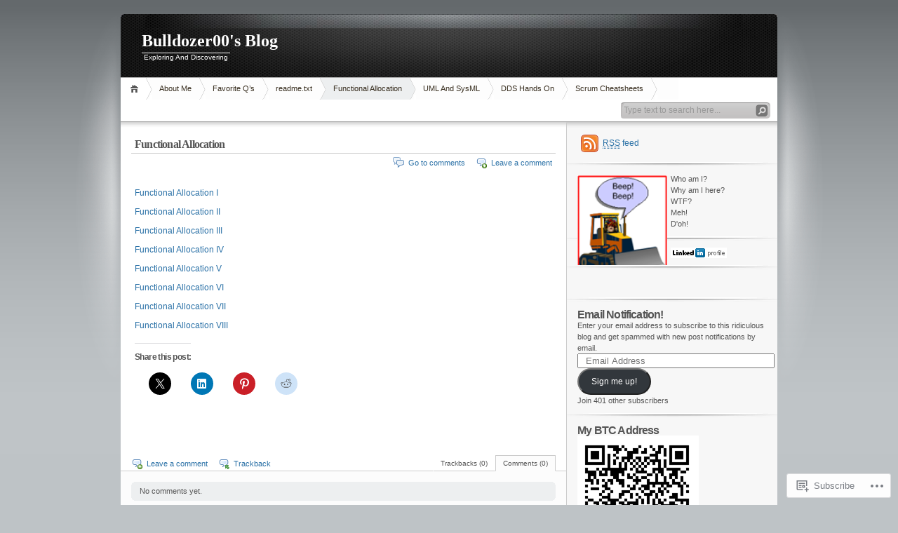

--- FILE ---
content_type: text/html; charset=UTF-8
request_url: https://bulldozer00.blog/functional-allocation/
body_size: 28929
content:
<!DOCTYPE html PUBLIC "-//W3C//DTD XHTML 1.0 Transitional//EN" "http://www.w3.org/TR/xhtml1/DTD/xhtml1-transitional.dtd">
<html xmlns="http://www.w3.org/1999/xhtml" lang="en">
<head profile="http://gmpg.org/xfn/11">
<meta http-equiv="Content-Type" content="text/html; charset=UTF-8" />
<title>Functional Allocation | Bulldozer00&#039;s Blog</title>

<link rel="stylesheet" href="https://s0.wp.com/wp-content/themes/pub/inove/style.css?m=1745604443i" type="text/css" media="screen" />

<script type="text/javascript" src="https://s0.wp.com/wp-content/themes/pub/inove/js/base.js?m=1398364822i"></script>
<script type="text/javascript" src="https://s0.wp.com/wp-content/themes/pub/inove/js/menu.js?m=1351714433i"></script>

<link rel="pingback" href="https://bulldozer00.blog/xmlrpc.php" />
<meta name='robots' content='max-image-preview:large' />
<meta name="google-site-verification" content="GNQ-oMTl9BxGHs8RnyOEgTXcUaUZb4r_1-6fDORlfJY" />
<meta name="msvalidate.01" content="F29669DD28A837AD4370258C0FAF4547" />

<!-- Async WordPress.com Remote Login -->
<script id="wpcom_remote_login_js">
var wpcom_remote_login_extra_auth = '';
function wpcom_remote_login_remove_dom_node_id( element_id ) {
	var dom_node = document.getElementById( element_id );
	if ( dom_node ) { dom_node.parentNode.removeChild( dom_node ); }
}
function wpcom_remote_login_remove_dom_node_classes( class_name ) {
	var dom_nodes = document.querySelectorAll( '.' + class_name );
	for ( var i = 0; i < dom_nodes.length; i++ ) {
		dom_nodes[ i ].parentNode.removeChild( dom_nodes[ i ] );
	}
}
function wpcom_remote_login_final_cleanup() {
	wpcom_remote_login_remove_dom_node_classes( "wpcom_remote_login_msg" );
	wpcom_remote_login_remove_dom_node_id( "wpcom_remote_login_key" );
	wpcom_remote_login_remove_dom_node_id( "wpcom_remote_login_validate" );
	wpcom_remote_login_remove_dom_node_id( "wpcom_remote_login_js" );
	wpcom_remote_login_remove_dom_node_id( "wpcom_request_access_iframe" );
	wpcom_remote_login_remove_dom_node_id( "wpcom_request_access_styles" );
}

// Watch for messages back from the remote login
window.addEventListener( "message", function( e ) {
	if ( e.origin === "https://r-login.wordpress.com" ) {
		var data = {};
		try {
			data = JSON.parse( e.data );
		} catch( e ) {
			wpcom_remote_login_final_cleanup();
			return;
		}

		if ( data.msg === 'LOGIN' ) {
			// Clean up the login check iframe
			wpcom_remote_login_remove_dom_node_id( "wpcom_remote_login_key" );

			var id_regex = new RegExp( /^[0-9]+$/ );
			var token_regex = new RegExp( /^.*|.*|.*$/ );
			if (
				token_regex.test( data.token )
				&& id_regex.test( data.wpcomid )
			) {
				// We have everything we need to ask for a login
				var script = document.createElement( "script" );
				script.setAttribute( "id", "wpcom_remote_login_validate" );
				script.src = '/remote-login.php?wpcom_remote_login=validate'
					+ '&wpcomid=' + data.wpcomid
					+ '&token=' + encodeURIComponent( data.token )
					+ '&host=' + window.location.protocol
					+ '//' + window.location.hostname
					+ '&postid=18148'
					+ '&is_singular=';
				document.body.appendChild( script );
			}

			return;
		}

		// Safari ITP, not logged in, so redirect
		if ( data.msg === 'LOGIN-REDIRECT' ) {
			window.location = 'https://wordpress.com/log-in?redirect_to=' + window.location.href;
			return;
		}

		// Safari ITP, storage access failed, remove the request
		if ( data.msg === 'LOGIN-REMOVE' ) {
			var css_zap = 'html { -webkit-transition: margin-top 1s; transition: margin-top 1s; } /* 9001 */ html { margin-top: 0 !important; } * html body { margin-top: 0 !important; } @media screen and ( max-width: 782px ) { html { margin-top: 0 !important; } * html body { margin-top: 0 !important; } }';
			var style_zap = document.createElement( 'style' );
			style_zap.type = 'text/css';
			style_zap.appendChild( document.createTextNode( css_zap ) );
			document.body.appendChild( style_zap );

			var e = document.getElementById( 'wpcom_request_access_iframe' );
			e.parentNode.removeChild( e );

			document.cookie = 'wordpress_com_login_access=denied; path=/; max-age=31536000';

			return;
		}

		// Safari ITP
		if ( data.msg === 'REQUEST_ACCESS' ) {
			console.log( 'request access: safari' );

			// Check ITP iframe enable/disable knob
			if ( wpcom_remote_login_extra_auth !== 'safari_itp_iframe' ) {
				return;
			}

			// If we are in a "private window" there is no ITP.
			var private_window = false;
			try {
				var opendb = window.openDatabase( null, null, null, null );
			} catch( e ) {
				private_window = true;
			}

			if ( private_window ) {
				console.log( 'private window' );
				return;
			}

			var iframe = document.createElement( 'iframe' );
			iframe.id = 'wpcom_request_access_iframe';
			iframe.setAttribute( 'scrolling', 'no' );
			iframe.setAttribute( 'sandbox', 'allow-storage-access-by-user-activation allow-scripts allow-same-origin allow-top-navigation-by-user-activation' );
			iframe.src = 'https://r-login.wordpress.com/remote-login.php?wpcom_remote_login=request_access&origin=' + encodeURIComponent( data.origin ) + '&wpcomid=' + encodeURIComponent( data.wpcomid );

			var css = 'html { -webkit-transition: margin-top 1s; transition: margin-top 1s; } /* 9001 */ html { margin-top: 46px !important; } * html body { margin-top: 46px !important; } @media screen and ( max-width: 660px ) { html { margin-top: 71px !important; } * html body { margin-top: 71px !important; } #wpcom_request_access_iframe { display: block; height: 71px !important; } } #wpcom_request_access_iframe { border: 0px; height: 46px; position: fixed; top: 0; left: 0; width: 100%; min-width: 100%; z-index: 99999; background: #23282d; } ';

			var style = document.createElement( 'style' );
			style.type = 'text/css';
			style.id = 'wpcom_request_access_styles';
			style.appendChild( document.createTextNode( css ) );
			document.body.appendChild( style );

			document.body.appendChild( iframe );
		}

		if ( data.msg === 'DONE' ) {
			wpcom_remote_login_final_cleanup();
		}
	}
}, false );

// Inject the remote login iframe after the page has had a chance to load
// more critical resources
window.addEventListener( "DOMContentLoaded", function( e ) {
	var iframe = document.createElement( "iframe" );
	iframe.style.display = "none";
	iframe.setAttribute( "scrolling", "no" );
	iframe.setAttribute( "id", "wpcom_remote_login_key" );
	iframe.src = "https://r-login.wordpress.com/remote-login.php"
		+ "?wpcom_remote_login=key"
		+ "&origin=aHR0cHM6Ly9idWxsZG96ZXIwMC5ibG9n"
		+ "&wpcomid=6876496"
		+ "&time=" + Math.floor( Date.now() / 1000 );
	document.body.appendChild( iframe );
}, false );
</script>
<link rel='dns-prefetch' href='//widgets.wp.com' />
<link rel='dns-prefetch' href='//s0.wp.com' />
<link rel="alternate" type="application/rss+xml" title="Bulldozer00&#039;s Blog &raquo; Feed" href="https://bulldozer00.blog/feed/" />
<link rel="alternate" type="application/rss+xml" title="Bulldozer00&#039;s Blog &raquo; Comments Feed" href="https://bulldozer00.blog/comments/feed/" />
<link rel="alternate" type="application/rss+xml" title="Bulldozer00&#039;s Blog &raquo; Functional Allocation Comments Feed" href="https://bulldozer00.blog/functional-allocation/feed/" />
	<script type="text/javascript">
		/* <![CDATA[ */
		function addLoadEvent(func) {
			var oldonload = window.onload;
			if (typeof window.onload != 'function') {
				window.onload = func;
			} else {
				window.onload = function () {
					oldonload();
					func();
				}
			}
		}
		/* ]]> */
	</script>
	<link crossorigin='anonymous' rel='stylesheet' id='all-css-0-1' href='/_static/??/wp-content/mu-plugins/likes/jetpack-likes.css,/wp-content/mu-plugins/infinity/themes/pub/inove.css?m=1743883414j&cssminify=yes' type='text/css' media='all' />
<style id='wp-emoji-styles-inline-css'>

	img.wp-smiley, img.emoji {
		display: inline !important;
		border: none !important;
		box-shadow: none !important;
		height: 1em !important;
		width: 1em !important;
		margin: 0 0.07em !important;
		vertical-align: -0.1em !important;
		background: none !important;
		padding: 0 !important;
	}
/*# sourceURL=wp-emoji-styles-inline-css */
</style>
<link crossorigin='anonymous' rel='stylesheet' id='all-css-2-1' href='/wp-content/plugins/gutenberg-core/v22.2.0/build/styles/block-library/style.css?m=1764855221i&cssminify=yes' type='text/css' media='all' />
<style id='wp-block-library-inline-css'>
.has-text-align-justify {
	text-align:justify;
}
.has-text-align-justify{text-align:justify;}

/*# sourceURL=wp-block-library-inline-css */
</style><style id='global-styles-inline-css'>
:root{--wp--preset--aspect-ratio--square: 1;--wp--preset--aspect-ratio--4-3: 4/3;--wp--preset--aspect-ratio--3-4: 3/4;--wp--preset--aspect-ratio--3-2: 3/2;--wp--preset--aspect-ratio--2-3: 2/3;--wp--preset--aspect-ratio--16-9: 16/9;--wp--preset--aspect-ratio--9-16: 9/16;--wp--preset--color--black: #000000;--wp--preset--color--cyan-bluish-gray: #abb8c3;--wp--preset--color--white: #ffffff;--wp--preset--color--pale-pink: #f78da7;--wp--preset--color--vivid-red: #cf2e2e;--wp--preset--color--luminous-vivid-orange: #ff6900;--wp--preset--color--luminous-vivid-amber: #fcb900;--wp--preset--color--light-green-cyan: #7bdcb5;--wp--preset--color--vivid-green-cyan: #00d084;--wp--preset--color--pale-cyan-blue: #8ed1fc;--wp--preset--color--vivid-cyan-blue: #0693e3;--wp--preset--color--vivid-purple: #9b51e0;--wp--preset--gradient--vivid-cyan-blue-to-vivid-purple: linear-gradient(135deg,rgb(6,147,227) 0%,rgb(155,81,224) 100%);--wp--preset--gradient--light-green-cyan-to-vivid-green-cyan: linear-gradient(135deg,rgb(122,220,180) 0%,rgb(0,208,130) 100%);--wp--preset--gradient--luminous-vivid-amber-to-luminous-vivid-orange: linear-gradient(135deg,rgb(252,185,0) 0%,rgb(255,105,0) 100%);--wp--preset--gradient--luminous-vivid-orange-to-vivid-red: linear-gradient(135deg,rgb(255,105,0) 0%,rgb(207,46,46) 100%);--wp--preset--gradient--very-light-gray-to-cyan-bluish-gray: linear-gradient(135deg,rgb(238,238,238) 0%,rgb(169,184,195) 100%);--wp--preset--gradient--cool-to-warm-spectrum: linear-gradient(135deg,rgb(74,234,220) 0%,rgb(151,120,209) 20%,rgb(207,42,186) 40%,rgb(238,44,130) 60%,rgb(251,105,98) 80%,rgb(254,248,76) 100%);--wp--preset--gradient--blush-light-purple: linear-gradient(135deg,rgb(255,206,236) 0%,rgb(152,150,240) 100%);--wp--preset--gradient--blush-bordeaux: linear-gradient(135deg,rgb(254,205,165) 0%,rgb(254,45,45) 50%,rgb(107,0,62) 100%);--wp--preset--gradient--luminous-dusk: linear-gradient(135deg,rgb(255,203,112) 0%,rgb(199,81,192) 50%,rgb(65,88,208) 100%);--wp--preset--gradient--pale-ocean: linear-gradient(135deg,rgb(255,245,203) 0%,rgb(182,227,212) 50%,rgb(51,167,181) 100%);--wp--preset--gradient--electric-grass: linear-gradient(135deg,rgb(202,248,128) 0%,rgb(113,206,126) 100%);--wp--preset--gradient--midnight: linear-gradient(135deg,rgb(2,3,129) 0%,rgb(40,116,252) 100%);--wp--preset--font-size--small: 13px;--wp--preset--font-size--medium: 20px;--wp--preset--font-size--large: 36px;--wp--preset--font-size--x-large: 42px;--wp--preset--font-family--albert-sans: 'Albert Sans', sans-serif;--wp--preset--font-family--alegreya: Alegreya, serif;--wp--preset--font-family--arvo: Arvo, serif;--wp--preset--font-family--bodoni-moda: 'Bodoni Moda', serif;--wp--preset--font-family--bricolage-grotesque: 'Bricolage Grotesque', sans-serif;--wp--preset--font-family--cabin: Cabin, sans-serif;--wp--preset--font-family--chivo: Chivo, sans-serif;--wp--preset--font-family--commissioner: Commissioner, sans-serif;--wp--preset--font-family--cormorant: Cormorant, serif;--wp--preset--font-family--courier-prime: 'Courier Prime', monospace;--wp--preset--font-family--crimson-pro: 'Crimson Pro', serif;--wp--preset--font-family--dm-mono: 'DM Mono', monospace;--wp--preset--font-family--dm-sans: 'DM Sans', sans-serif;--wp--preset--font-family--dm-serif-display: 'DM Serif Display', serif;--wp--preset--font-family--domine: Domine, serif;--wp--preset--font-family--eb-garamond: 'EB Garamond', serif;--wp--preset--font-family--epilogue: Epilogue, sans-serif;--wp--preset--font-family--fahkwang: Fahkwang, sans-serif;--wp--preset--font-family--figtree: Figtree, sans-serif;--wp--preset--font-family--fira-sans: 'Fira Sans', sans-serif;--wp--preset--font-family--fjalla-one: 'Fjalla One', sans-serif;--wp--preset--font-family--fraunces: Fraunces, serif;--wp--preset--font-family--gabarito: Gabarito, system-ui;--wp--preset--font-family--ibm-plex-mono: 'IBM Plex Mono', monospace;--wp--preset--font-family--ibm-plex-sans: 'IBM Plex Sans', sans-serif;--wp--preset--font-family--ibarra-real-nova: 'Ibarra Real Nova', serif;--wp--preset--font-family--instrument-serif: 'Instrument Serif', serif;--wp--preset--font-family--inter: Inter, sans-serif;--wp--preset--font-family--josefin-sans: 'Josefin Sans', sans-serif;--wp--preset--font-family--jost: Jost, sans-serif;--wp--preset--font-family--libre-baskerville: 'Libre Baskerville', serif;--wp--preset--font-family--libre-franklin: 'Libre Franklin', sans-serif;--wp--preset--font-family--literata: Literata, serif;--wp--preset--font-family--lora: Lora, serif;--wp--preset--font-family--merriweather: Merriweather, serif;--wp--preset--font-family--montserrat: Montserrat, sans-serif;--wp--preset--font-family--newsreader: Newsreader, serif;--wp--preset--font-family--noto-sans-mono: 'Noto Sans Mono', sans-serif;--wp--preset--font-family--nunito: Nunito, sans-serif;--wp--preset--font-family--open-sans: 'Open Sans', sans-serif;--wp--preset--font-family--overpass: Overpass, sans-serif;--wp--preset--font-family--pt-serif: 'PT Serif', serif;--wp--preset--font-family--petrona: Petrona, serif;--wp--preset--font-family--piazzolla: Piazzolla, serif;--wp--preset--font-family--playfair-display: 'Playfair Display', serif;--wp--preset--font-family--plus-jakarta-sans: 'Plus Jakarta Sans', sans-serif;--wp--preset--font-family--poppins: Poppins, sans-serif;--wp--preset--font-family--raleway: Raleway, sans-serif;--wp--preset--font-family--roboto: Roboto, sans-serif;--wp--preset--font-family--roboto-slab: 'Roboto Slab', serif;--wp--preset--font-family--rubik: Rubik, sans-serif;--wp--preset--font-family--rufina: Rufina, serif;--wp--preset--font-family--sora: Sora, sans-serif;--wp--preset--font-family--source-sans-3: 'Source Sans 3', sans-serif;--wp--preset--font-family--source-serif-4: 'Source Serif 4', serif;--wp--preset--font-family--space-mono: 'Space Mono', monospace;--wp--preset--font-family--syne: Syne, sans-serif;--wp--preset--font-family--texturina: Texturina, serif;--wp--preset--font-family--urbanist: Urbanist, sans-serif;--wp--preset--font-family--work-sans: 'Work Sans', sans-serif;--wp--preset--spacing--20: 0.44rem;--wp--preset--spacing--30: 0.67rem;--wp--preset--spacing--40: 1rem;--wp--preset--spacing--50: 1.5rem;--wp--preset--spacing--60: 2.25rem;--wp--preset--spacing--70: 3.38rem;--wp--preset--spacing--80: 5.06rem;--wp--preset--shadow--natural: 6px 6px 9px rgba(0, 0, 0, 0.2);--wp--preset--shadow--deep: 12px 12px 50px rgba(0, 0, 0, 0.4);--wp--preset--shadow--sharp: 6px 6px 0px rgba(0, 0, 0, 0.2);--wp--preset--shadow--outlined: 6px 6px 0px -3px rgb(255, 255, 255), 6px 6px rgb(0, 0, 0);--wp--preset--shadow--crisp: 6px 6px 0px rgb(0, 0, 0);}:where(.is-layout-flex){gap: 0.5em;}:where(.is-layout-grid){gap: 0.5em;}body .is-layout-flex{display: flex;}.is-layout-flex{flex-wrap: wrap;align-items: center;}.is-layout-flex > :is(*, div){margin: 0;}body .is-layout-grid{display: grid;}.is-layout-grid > :is(*, div){margin: 0;}:where(.wp-block-columns.is-layout-flex){gap: 2em;}:where(.wp-block-columns.is-layout-grid){gap: 2em;}:where(.wp-block-post-template.is-layout-flex){gap: 1.25em;}:where(.wp-block-post-template.is-layout-grid){gap: 1.25em;}.has-black-color{color: var(--wp--preset--color--black) !important;}.has-cyan-bluish-gray-color{color: var(--wp--preset--color--cyan-bluish-gray) !important;}.has-white-color{color: var(--wp--preset--color--white) !important;}.has-pale-pink-color{color: var(--wp--preset--color--pale-pink) !important;}.has-vivid-red-color{color: var(--wp--preset--color--vivid-red) !important;}.has-luminous-vivid-orange-color{color: var(--wp--preset--color--luminous-vivid-orange) !important;}.has-luminous-vivid-amber-color{color: var(--wp--preset--color--luminous-vivid-amber) !important;}.has-light-green-cyan-color{color: var(--wp--preset--color--light-green-cyan) !important;}.has-vivid-green-cyan-color{color: var(--wp--preset--color--vivid-green-cyan) !important;}.has-pale-cyan-blue-color{color: var(--wp--preset--color--pale-cyan-blue) !important;}.has-vivid-cyan-blue-color{color: var(--wp--preset--color--vivid-cyan-blue) !important;}.has-vivid-purple-color{color: var(--wp--preset--color--vivid-purple) !important;}.has-black-background-color{background-color: var(--wp--preset--color--black) !important;}.has-cyan-bluish-gray-background-color{background-color: var(--wp--preset--color--cyan-bluish-gray) !important;}.has-white-background-color{background-color: var(--wp--preset--color--white) !important;}.has-pale-pink-background-color{background-color: var(--wp--preset--color--pale-pink) !important;}.has-vivid-red-background-color{background-color: var(--wp--preset--color--vivid-red) !important;}.has-luminous-vivid-orange-background-color{background-color: var(--wp--preset--color--luminous-vivid-orange) !important;}.has-luminous-vivid-amber-background-color{background-color: var(--wp--preset--color--luminous-vivid-amber) !important;}.has-light-green-cyan-background-color{background-color: var(--wp--preset--color--light-green-cyan) !important;}.has-vivid-green-cyan-background-color{background-color: var(--wp--preset--color--vivid-green-cyan) !important;}.has-pale-cyan-blue-background-color{background-color: var(--wp--preset--color--pale-cyan-blue) !important;}.has-vivid-cyan-blue-background-color{background-color: var(--wp--preset--color--vivid-cyan-blue) !important;}.has-vivid-purple-background-color{background-color: var(--wp--preset--color--vivid-purple) !important;}.has-black-border-color{border-color: var(--wp--preset--color--black) !important;}.has-cyan-bluish-gray-border-color{border-color: var(--wp--preset--color--cyan-bluish-gray) !important;}.has-white-border-color{border-color: var(--wp--preset--color--white) !important;}.has-pale-pink-border-color{border-color: var(--wp--preset--color--pale-pink) !important;}.has-vivid-red-border-color{border-color: var(--wp--preset--color--vivid-red) !important;}.has-luminous-vivid-orange-border-color{border-color: var(--wp--preset--color--luminous-vivid-orange) !important;}.has-luminous-vivid-amber-border-color{border-color: var(--wp--preset--color--luminous-vivid-amber) !important;}.has-light-green-cyan-border-color{border-color: var(--wp--preset--color--light-green-cyan) !important;}.has-vivid-green-cyan-border-color{border-color: var(--wp--preset--color--vivid-green-cyan) !important;}.has-pale-cyan-blue-border-color{border-color: var(--wp--preset--color--pale-cyan-blue) !important;}.has-vivid-cyan-blue-border-color{border-color: var(--wp--preset--color--vivid-cyan-blue) !important;}.has-vivid-purple-border-color{border-color: var(--wp--preset--color--vivid-purple) !important;}.has-vivid-cyan-blue-to-vivid-purple-gradient-background{background: var(--wp--preset--gradient--vivid-cyan-blue-to-vivid-purple) !important;}.has-light-green-cyan-to-vivid-green-cyan-gradient-background{background: var(--wp--preset--gradient--light-green-cyan-to-vivid-green-cyan) !important;}.has-luminous-vivid-amber-to-luminous-vivid-orange-gradient-background{background: var(--wp--preset--gradient--luminous-vivid-amber-to-luminous-vivid-orange) !important;}.has-luminous-vivid-orange-to-vivid-red-gradient-background{background: var(--wp--preset--gradient--luminous-vivid-orange-to-vivid-red) !important;}.has-very-light-gray-to-cyan-bluish-gray-gradient-background{background: var(--wp--preset--gradient--very-light-gray-to-cyan-bluish-gray) !important;}.has-cool-to-warm-spectrum-gradient-background{background: var(--wp--preset--gradient--cool-to-warm-spectrum) !important;}.has-blush-light-purple-gradient-background{background: var(--wp--preset--gradient--blush-light-purple) !important;}.has-blush-bordeaux-gradient-background{background: var(--wp--preset--gradient--blush-bordeaux) !important;}.has-luminous-dusk-gradient-background{background: var(--wp--preset--gradient--luminous-dusk) !important;}.has-pale-ocean-gradient-background{background: var(--wp--preset--gradient--pale-ocean) !important;}.has-electric-grass-gradient-background{background: var(--wp--preset--gradient--electric-grass) !important;}.has-midnight-gradient-background{background: var(--wp--preset--gradient--midnight) !important;}.has-small-font-size{font-size: var(--wp--preset--font-size--small) !important;}.has-medium-font-size{font-size: var(--wp--preset--font-size--medium) !important;}.has-large-font-size{font-size: var(--wp--preset--font-size--large) !important;}.has-x-large-font-size{font-size: var(--wp--preset--font-size--x-large) !important;}.has-albert-sans-font-family{font-family: var(--wp--preset--font-family--albert-sans) !important;}.has-alegreya-font-family{font-family: var(--wp--preset--font-family--alegreya) !important;}.has-arvo-font-family{font-family: var(--wp--preset--font-family--arvo) !important;}.has-bodoni-moda-font-family{font-family: var(--wp--preset--font-family--bodoni-moda) !important;}.has-bricolage-grotesque-font-family{font-family: var(--wp--preset--font-family--bricolage-grotesque) !important;}.has-cabin-font-family{font-family: var(--wp--preset--font-family--cabin) !important;}.has-chivo-font-family{font-family: var(--wp--preset--font-family--chivo) !important;}.has-commissioner-font-family{font-family: var(--wp--preset--font-family--commissioner) !important;}.has-cormorant-font-family{font-family: var(--wp--preset--font-family--cormorant) !important;}.has-courier-prime-font-family{font-family: var(--wp--preset--font-family--courier-prime) !important;}.has-crimson-pro-font-family{font-family: var(--wp--preset--font-family--crimson-pro) !important;}.has-dm-mono-font-family{font-family: var(--wp--preset--font-family--dm-mono) !important;}.has-dm-sans-font-family{font-family: var(--wp--preset--font-family--dm-sans) !important;}.has-dm-serif-display-font-family{font-family: var(--wp--preset--font-family--dm-serif-display) !important;}.has-domine-font-family{font-family: var(--wp--preset--font-family--domine) !important;}.has-eb-garamond-font-family{font-family: var(--wp--preset--font-family--eb-garamond) !important;}.has-epilogue-font-family{font-family: var(--wp--preset--font-family--epilogue) !important;}.has-fahkwang-font-family{font-family: var(--wp--preset--font-family--fahkwang) !important;}.has-figtree-font-family{font-family: var(--wp--preset--font-family--figtree) !important;}.has-fira-sans-font-family{font-family: var(--wp--preset--font-family--fira-sans) !important;}.has-fjalla-one-font-family{font-family: var(--wp--preset--font-family--fjalla-one) !important;}.has-fraunces-font-family{font-family: var(--wp--preset--font-family--fraunces) !important;}.has-gabarito-font-family{font-family: var(--wp--preset--font-family--gabarito) !important;}.has-ibm-plex-mono-font-family{font-family: var(--wp--preset--font-family--ibm-plex-mono) !important;}.has-ibm-plex-sans-font-family{font-family: var(--wp--preset--font-family--ibm-plex-sans) !important;}.has-ibarra-real-nova-font-family{font-family: var(--wp--preset--font-family--ibarra-real-nova) !important;}.has-instrument-serif-font-family{font-family: var(--wp--preset--font-family--instrument-serif) !important;}.has-inter-font-family{font-family: var(--wp--preset--font-family--inter) !important;}.has-josefin-sans-font-family{font-family: var(--wp--preset--font-family--josefin-sans) !important;}.has-jost-font-family{font-family: var(--wp--preset--font-family--jost) !important;}.has-libre-baskerville-font-family{font-family: var(--wp--preset--font-family--libre-baskerville) !important;}.has-libre-franklin-font-family{font-family: var(--wp--preset--font-family--libre-franklin) !important;}.has-literata-font-family{font-family: var(--wp--preset--font-family--literata) !important;}.has-lora-font-family{font-family: var(--wp--preset--font-family--lora) !important;}.has-merriweather-font-family{font-family: var(--wp--preset--font-family--merriweather) !important;}.has-montserrat-font-family{font-family: var(--wp--preset--font-family--montserrat) !important;}.has-newsreader-font-family{font-family: var(--wp--preset--font-family--newsreader) !important;}.has-noto-sans-mono-font-family{font-family: var(--wp--preset--font-family--noto-sans-mono) !important;}.has-nunito-font-family{font-family: var(--wp--preset--font-family--nunito) !important;}.has-open-sans-font-family{font-family: var(--wp--preset--font-family--open-sans) !important;}.has-overpass-font-family{font-family: var(--wp--preset--font-family--overpass) !important;}.has-pt-serif-font-family{font-family: var(--wp--preset--font-family--pt-serif) !important;}.has-petrona-font-family{font-family: var(--wp--preset--font-family--petrona) !important;}.has-piazzolla-font-family{font-family: var(--wp--preset--font-family--piazzolla) !important;}.has-playfair-display-font-family{font-family: var(--wp--preset--font-family--playfair-display) !important;}.has-plus-jakarta-sans-font-family{font-family: var(--wp--preset--font-family--plus-jakarta-sans) !important;}.has-poppins-font-family{font-family: var(--wp--preset--font-family--poppins) !important;}.has-raleway-font-family{font-family: var(--wp--preset--font-family--raleway) !important;}.has-roboto-font-family{font-family: var(--wp--preset--font-family--roboto) !important;}.has-roboto-slab-font-family{font-family: var(--wp--preset--font-family--roboto-slab) !important;}.has-rubik-font-family{font-family: var(--wp--preset--font-family--rubik) !important;}.has-rufina-font-family{font-family: var(--wp--preset--font-family--rufina) !important;}.has-sora-font-family{font-family: var(--wp--preset--font-family--sora) !important;}.has-source-sans-3-font-family{font-family: var(--wp--preset--font-family--source-sans-3) !important;}.has-source-serif-4-font-family{font-family: var(--wp--preset--font-family--source-serif-4) !important;}.has-space-mono-font-family{font-family: var(--wp--preset--font-family--space-mono) !important;}.has-syne-font-family{font-family: var(--wp--preset--font-family--syne) !important;}.has-texturina-font-family{font-family: var(--wp--preset--font-family--texturina) !important;}.has-urbanist-font-family{font-family: var(--wp--preset--font-family--urbanist) !important;}.has-work-sans-font-family{font-family: var(--wp--preset--font-family--work-sans) !important;}
/*# sourceURL=global-styles-inline-css */
</style>

<style id='classic-theme-styles-inline-css'>
/*! This file is auto-generated */
.wp-block-button__link{color:#fff;background-color:#32373c;border-radius:9999px;box-shadow:none;text-decoration:none;padding:calc(.667em + 2px) calc(1.333em + 2px);font-size:1.125em}.wp-block-file__button{background:#32373c;color:#fff;text-decoration:none}
/*# sourceURL=/wp-includes/css/classic-themes.min.css */
</style>
<link crossorigin='anonymous' rel='stylesheet' id='all-css-4-1' href='/_static/??-eJx9j8EOwjAIhl/IyvTgvBgfxXQtmZ2jbQrdfHxZll3U7ELgh48fYM7GpSgYBaiaPNY+RAaXCqpO2QroBKEPFkckHTs65gP8x+bgexTFecuN4HsfyWpjui4XZDYaKVQy8lQv3uMGlGzdy6i0rlgbQCnFrfmYMPpUwFZJZEWC+8GAi4OuhtHDhKVTaxWXN/m7Xo650+3UXprm3J6a6/ABpBt3RQ==&cssminify=yes' type='text/css' media='all' />
<link rel='stylesheet' id='verbum-gutenberg-css-css' href='https://widgets.wp.com/verbum-block-editor/block-editor.css?ver=1738686361' media='all' />
<link crossorigin='anonymous' rel='stylesheet' id='all-css-6-1' href='/_static/??-eJzTLy/QTc7PK0nNK9HPLdUtyClNz8wr1i9KTcrJTwcy0/WTi5G5ekCujj52Temp+bo5+cmJJZn5eSgc3bScxMwikFb7XFtDE1NLExMLc0OTLACohS2q&cssminify=yes' type='text/css' media='all' />
<style id='jetpack-global-styles-frontend-style-inline-css'>
:root { --font-headings: unset; --font-base: unset; --font-headings-default: -apple-system,BlinkMacSystemFont,"Segoe UI",Roboto,Oxygen-Sans,Ubuntu,Cantarell,"Helvetica Neue",sans-serif; --font-base-default: -apple-system,BlinkMacSystemFont,"Segoe UI",Roboto,Oxygen-Sans,Ubuntu,Cantarell,"Helvetica Neue",sans-serif;}
/*# sourceURL=jetpack-global-styles-frontend-style-inline-css */
</style>
<link crossorigin='anonymous' rel='stylesheet' id='all-css-8-1' href='/_static/??-eJyNjcEKwjAQRH/IuFQj9SJ+isRsSLZusqWbUPx7W+lFBPEyzMDMPJhH46XUUCrkZkZukYrCEOro/GPLkEVWwcZBQZObAjrE59tSiXuvuoP/n25UPKh4cmxYouhH+HqrKeSFmyxElrvjX7iZMIaqsFQ2b+JEaFxBw6R13V7zpetPx8PZ9p0dXpQMX7Y=&cssminify=yes' type='text/css' media='all' />
<script type="text/javascript" id="wpcom-actionbar-placeholder-js-extra">
/* <![CDATA[ */
var actionbardata = {"siteID":"6876496","postID":"18148","siteURL":"https://bulldozer00.blog","xhrURL":"https://bulldozer00.blog/wp-admin/admin-ajax.php","nonce":"7ed99205b0","isLoggedIn":"","statusMessage":"","subsEmailDefault":"instantly","proxyScriptUrl":"https://s0.wp.com/wp-content/js/wpcom-proxy-request.js?m=1513050504i&amp;ver=20211021","shortlink":"https://wp.me/PsQTe-4II","i18n":{"followedText":"New posts from this site will now appear in your \u003Ca href=\"https://wordpress.com/reader\"\u003EReader\u003C/a\u003E","foldBar":"Collapse this bar","unfoldBar":"Expand this bar","shortLinkCopied":"Shortlink copied to clipboard."}};
//# sourceURL=wpcom-actionbar-placeholder-js-extra
/* ]]> */
</script>
<script type="text/javascript" id="jetpack-mu-wpcom-settings-js-before">
/* <![CDATA[ */
var JETPACK_MU_WPCOM_SETTINGS = {"assetsUrl":"https://s0.wp.com/wp-content/mu-plugins/jetpack-mu-wpcom-plugin/moon/jetpack_vendor/automattic/jetpack-mu-wpcom/src/build/"};
//# sourceURL=jetpack-mu-wpcom-settings-js-before
/* ]]> */
</script>
<script crossorigin='anonymous' type='text/javascript'  src='/_static/??-eJzTLy/QzcxLzilNSS3WzwKiwtLUokoopZebmaeXVayjj0+Rbm5melFiSSqy4uT8vJLUvBKQ2qKcEt2CovyKSqCcfa6tobmRgamxgZmFZRYAMQAskg=='></script>
<script type="text/javascript" id="rlt-proxy-js-after">
/* <![CDATA[ */
	rltInitialize( {"token":null,"iframeOrigins":["https:\/\/widgets.wp.com"]} );
//# sourceURL=rlt-proxy-js-after
/* ]]> */
</script>
<link rel="EditURI" type="application/rsd+xml" title="RSD" href="https://bulldozer00.wordpress.com/xmlrpc.php?rsd" />
<meta name="generator" content="WordPress.com" />
<link rel="canonical" href="https://bulldozer00.blog/functional-allocation/" />
<link rel='shortlink' href='https://wp.me/PsQTe-4II' />
<link rel="alternate" type="application/json+oembed" href="https://public-api.wordpress.com/oembed/?format=json&amp;url=https%3A%2F%2Fbulldozer00.blog%2Ffunctional-allocation%2F&amp;for=wpcom-auto-discovery" /><link rel="alternate" type="application/xml+oembed" href="https://public-api.wordpress.com/oembed/?format=xml&amp;url=https%3A%2F%2Fbulldozer00.blog%2Ffunctional-allocation%2F&amp;for=wpcom-auto-discovery" />
<!-- Jetpack Open Graph Tags -->
<meta property="og:type" content="article" />
<meta property="og:title" content="Functional Allocation" />
<meta property="og:url" content="https://bulldozer00.blog/functional-allocation/" />
<meta property="og:description" content="Functional Allocation I Functional Allocation II Functional Allocation III Functional Allocation IV Functional Allocation V Functional Allocation VI Functional Allocation VII Functional Allocation …" />
<meta property="article:published_time" content="2012-02-09T12:51:51+00:00" />
<meta property="article:modified_time" content="2012-02-09T12:51:51+00:00" />
<meta property="og:site_name" content="Bulldozer00&#039;s Blog" />
<meta property="og:image" content="https://bulldozer00.blog/wp-content/uploads/2021/11/cropped-new_mask.jpg?w=200" />
<meta property="og:image:width" content="200" />
<meta property="og:image:height" content="200" />
<meta property="og:image:alt" content="" />
<meta property="og:locale" content="en_US" />
<meta property="article:publisher" content="https://www.facebook.com/WordPresscom" />
<meta name="twitter:creator" content="@bulldozer0" />
<meta name="twitter:site" content="@bulldozer0" />
<meta name="twitter:text:title" content="Functional Allocation" />
<meta name="twitter:image" content="https://bulldozer00.blog/wp-content/uploads/2021/11/cropped-new_mask.jpg?w=240" />
<meta name="twitter:card" content="summary" />

<!-- End Jetpack Open Graph Tags -->
<link rel='openid.server' href='https://bulldozer00.blog/?openidserver=1' />
<link rel='openid.delegate' href='https://bulldozer00.blog/' />
<link rel="search" type="application/opensearchdescription+xml" href="https://bulldozer00.blog/osd.xml" title="Bulldozer00&#039;s Blog" />
<link rel="search" type="application/opensearchdescription+xml" href="https://s1.wp.com/opensearch.xml" title="WordPress.com" />
		<style id="wpcom-hotfix-masterbar-style">
			@media screen and (min-width: 783px) {
				#wpadminbar .quicklinks li#wp-admin-bar-my-account.with-avatar > a img {
					margin-top: 5px;
				}
			}
		</style>
		<meta name="description" content="Functional Allocation I Functional Allocation II Functional Allocation III Functional Allocation IV Functional Allocation V Functional Allocation VI Functional Allocation VII Functional Allocation VIII" />
<link rel="icon" href="https://bulldozer00.blog/wp-content/uploads/2021/11/cropped-new_mask.jpg?w=32" sizes="32x32" />
<link rel="icon" href="https://bulldozer00.blog/wp-content/uploads/2021/11/cropped-new_mask.jpg?w=192" sizes="192x192" />
<link rel="apple-touch-icon" href="https://bulldozer00.blog/wp-content/uploads/2021/11/cropped-new_mask.jpg?w=180" />
<meta name="msapplication-TileImage" content="https://bulldozer00.blog/wp-content/uploads/2021/11/cropped-new_mask.jpg?w=258" />
<link crossorigin='anonymous' rel='stylesheet' id='all-css-0-3' href='/_static/??-eJyNjEEKwkAMAD/kNtSixYP4FLG7oaTuJsEklP7eCl68eZuBYWDVlIUd2aFF0hozscGCro/8/Do0EYY7cYYpqBawmCy/SJ1kj3+sa8RdNjvA/+cmJSoarFRmdAMXTSq2k/lW8bO7tWs/nobLeB764/IGEs9EfQ==&cssminify=yes' type='text/css' media='all' />
</head>

<body class="wp-singular page-template-default page page-id-18148 wp-theme-pubinove customizer-styles-applied jetpack-reblog-enabled">
<!-- wrap START -->
<div id="wrap">

<!-- container START -->
<div id="container"  >

<!-- header START -->
<div id="header">

	<!-- banner START -->
		<!-- banner END -->

	<div id="caption">
		<h1 id="title"><a href="https://bulldozer00.blog/">Bulldozer00&#039;s Blog</a></h1>
		<div id="tagline">Exploring And Discovering</div>
	</div>

	<div class="fixed"></div>
</div>
<!-- header END -->

<!-- navigation START -->
<div id="navigation">
	<!-- menus START -->
	<ul id="menus">
	<li class="page_item"><a class="home" title="Home" href="https://bulldozer00.blog/">Home</a></li>
	<li class="page_item page-item-2"><a href="https://bulldozer00.blog/about/">About Me</a></li>
<li class="page_item page-item-3642 page_item_has_children"><a href="https://bulldozer00.blog/favorite-qs/">Favorite Q&#8217;s</a>
<ul class='children'>
	<li class="page_item page-item-12536"><a href="https://bulldozer00.blog/favorite-qs/change/">Change</a></li>
	<li class="page_item page-item-12523"><a href="https://bulldozer00.blog/favorite-qs/design-and-architecture/">Design And Architecture</a></li>
	<li class="page_item page-item-12525"><a href="https://bulldozer00.blog/favorite-qs/leadership/">Leadership</a></li>
	<li class="page_item page-item-12527"><a href="https://bulldozer00.blog/favorite-qs/management/">Management</a></li>
	<li class="page_item page-item-12518"><a href="https://bulldozer00.blog/favorite-qs/simplicity/">Simplicity</a></li>
	<li class="page_item page-item-12533"><a href="https://bulldozer00.blog/favorite-qs/software/">Software</a></li>
	<li class="page_item page-item-12530"><a href="https://bulldozer00.blog/favorite-qs/thinking/">Thinking</a></li>
	<li class="page_item page-item-23827"><a href="https://bulldozer00.blog/favorite-qs/systems/">Systems</a></li>
	<li class="page_item page-item-12542"><a href="https://bulldozer00.blog/favorite-qs/spiritual/">Spiritual</a></li>
	<li class="page_item page-item-12539"><a href="https://bulldozer00.blog/favorite-qs/miscellaneous/">Miscellaneous</a></li>
	<li class="page_item page-item-12547"><a href="https://bulldozer00.blog/favorite-qs/bulldozer00-originals-i-think/">Bulldozer00 Originals (I&nbsp;think)</a></li>
</ul>
</li>
<li class="page_item page-item-1962"><a href="https://bulldozer00.blog/readme-txt/">readme.txt</a></li>
<li class="page_item page-item-18148 current_page_item"><a href="https://bulldozer00.blog/functional-allocation/" aria-current="page">Functional Allocation</a></li>
<li class="page_item page-item-124"><a href="https://bulldozer00.blog/uml-and-sysml/">UML And SysML</a></li>
<li class="page_item page-item-9007"><a href="https://bulldozer00.blog/dds-hands-on/">DDS Hands On</a></li>
<li class="page_item page-item-25083"><a href="https://bulldozer00.blog/scrum-cheatsheets/">Scrum Cheatsheets</a></li>
	<li><a class="lastmenu" href="javascript:void(0);"></a></li>
</ul>

	<!-- menus END -->

	<!-- searchbox START -->
	<div id="searchbox">
		<form action="https://bulldozer00.blog" method="get">
			<div class="content">
				<input type="text" class="textfield" name="s" size="24" value="" />
				<input type="submit" class="button" value="" />
			</div>
		</form>
	</div>
<script type="text/javascript">
//<![CDATA[
	var searchbox = MGJS.$("searchbox");
	var searchtxt = MGJS.getElementsByClassName("textfield", "input", searchbox)[0];
	var searchbtn = MGJS.getElementsByClassName("button", "input", searchbox)[0];
	var tiptext = "Type text to search here...";
	if(searchtxt.value == "" || searchtxt.value == tiptext) {
		searchtxt.className += " searchtip";
		searchtxt.value = tiptext;
	}
	searchtxt.onfocus = function(e) {
		if(searchtxt.value == tiptext) {
			searchtxt.value = "";
			searchtxt.className = searchtxt.className.replace(" searchtip", "");
		}
	}
	searchtxt.onblur = function(e) {
		if(searchtxt.value == "") {
			searchtxt.className += " searchtip";
			searchtxt.value = tiptext;
		}
	}
	searchbtn.onclick = function(e) {
		if(searchtxt.value == "" || searchtxt.value == tiptext) {
			return false;
		}
	}
//]]>
</script>
	<!-- searchbox END -->

	<div class="fixed"></div>
</div>
<!-- navigation END -->

<!-- content START -->
<div id="content">

	<!-- main START -->
	<div id="main">


	<div id="post-18148" class="post post-18148 page type-page status-publish hentry">
		<h2>Functional Allocation</h2>
		<div class="info">
										<span class="addcomment"><a href="#respond">Leave a comment</a></span>
				<span class="comments"><a href="#comments">Go to comments</a></span>
						<div class="fixed"></div>
		</div>
		<div class="content">
			<div class="cs-rating pd-rating" id="pd_rating_holder_264827_page_18148"></div><br/><p><a href="http://wp.me/psQTe-bQ" target="_blank">Functional Allocation I</a></p>
<p><a href="http://wp.me/psQTe-c5" target="_blank">Functional Allocation II</a></p>
<p><a href="http://wp.me/psQTe-cj" target="_blank">Functional Allocation III</a></p>
<p><a href="http://wp.me/psQTe-cp" target="_blank">Functional Allocation IV</a></p>
<p><a href="http://wp.me/psQTe-cZ" target="_blank">Functional Allocation V</a></p>
<p><a href="http://wp.me/psQTe-cZ" target="_blank">Functional Allocation VI</a></p>
<p><a href="http://wp.me/psQTe-do" target="_blank">Functional Allocation VII</a></p>
<p><a href="http://wp.me/psQTe-dD" target="_blank">Functional Allocation VIII</a></p>
<div id="jp-post-flair" class="sharedaddy sd-rating-enabled sd-like-enabled sd-sharing-enabled"><div class="sharedaddy sd-sharing-enabled"><div class="robots-nocontent sd-block sd-social sd-social-icon sd-sharing"><h3 class="sd-title">Share this post:</h3><div class="sd-content"><ul><li class="share-twitter"><a rel="nofollow noopener noreferrer"
				data-shared="sharing-twitter-18148"
				class="share-twitter sd-button share-icon no-text"
				href="https://bulldozer00.blog/functional-allocation/?share=twitter"
				target="_blank"
				aria-labelledby="sharing-twitter-18148"
				>
				<span id="sharing-twitter-18148" hidden>Click to share on X (Opens in new window)</span>
				<span>X</span>
			</a></li><li class="share-linkedin"><a rel="nofollow noopener noreferrer"
				data-shared="sharing-linkedin-18148"
				class="share-linkedin sd-button share-icon no-text"
				href="https://bulldozer00.blog/functional-allocation/?share=linkedin"
				target="_blank"
				aria-labelledby="sharing-linkedin-18148"
				>
				<span id="sharing-linkedin-18148" hidden>Click to share on LinkedIn (Opens in new window)</span>
				<span>LinkedIn</span>
			</a></li><li class="share-pinterest"><a rel="nofollow noopener noreferrer"
				data-shared="sharing-pinterest-18148"
				class="share-pinterest sd-button share-icon no-text"
				href="https://bulldozer00.blog/functional-allocation/?share=pinterest"
				target="_blank"
				aria-labelledby="sharing-pinterest-18148"
				>
				<span id="sharing-pinterest-18148" hidden>Click to share on Pinterest (Opens in new window)</span>
				<span>Pinterest</span>
			</a></li><li class="share-reddit"><a rel="nofollow noopener noreferrer"
				data-shared="sharing-reddit-18148"
				class="share-reddit sd-button share-icon no-text"
				href="https://bulldozer00.blog/functional-allocation/?share=reddit"
				target="_blank"
				aria-labelledby="sharing-reddit-18148"
				>
				<span id="sharing-reddit-18148" hidden>Click to share on Reddit (Opens in new window)</span>
				<span>Reddit</span>
			</a></li><li class="share-end"></li></ul></div></div></div><div class='sharedaddy sd-block sd-like jetpack-likes-widget-wrapper jetpack-likes-widget-unloaded' id='like-post-wrapper-6876496-18148-69613de9d753e' data-src='//widgets.wp.com/likes/index.html?ver=20260109#blog_id=6876496&amp;post_id=18148&amp;origin=bulldozer00.wordpress.com&amp;obj_id=6876496-18148-69613de9d753e&amp;domain=bulldozer00.blog' data-name='like-post-frame-6876496-18148-69613de9d753e' data-title='Like or Reblog'><div class='likes-widget-placeholder post-likes-widget-placeholder' style='height: 55px;'><span class='button'><span>Like</span></span> <span class='loading'>Loading...</span></div><span class='sd-text-color'></span><a class='sd-link-color'></a></div></div>						<div class="fixed"></div>
		</div>
	</div>

	

<script type="text/javascript" src="https://s0.wp.com/wp-content/themes/pub/inove/js/comment.js?m=1399365549i&amp;1"></script>

<div id="comments">

	
		<div id="cmtswitcher">
										<a id="commenttab" class="curtab" href="javascript:void(0);" onclick="MGJS.switchTab('thecomments,commentnavi', 'thetrackbacks', 'commenttab', 'curtab', 'trackbacktab', 'tab');">
					Comments (0)				</a>
				<a id="trackbacktab" class="tab" href="javascript:void(0);" onclick="MGJS.switchTab('thetrackbacks', 'thecomments,commentnavi', 'trackbacktab', 'curtab', 'commenttab', 'tab');">
					Trackbacks (0)				</a>
			
							<span class="addcomment"><a href="#respond">Leave a comment</a></span>
			
							<span class="addtrackback"><a href="https://bulldozer00.blog/functional-allocation/trackback/">Trackback</a></span>
					</div><!-- #cmtswitcher -->

		<div id="commentlist">

			<!-- Comments -->
			<ol id="thecomments">
							<li class="messagebox">
					No comments yet.				</li>
						</ol><!-- #thecomments -->

			
			<!-- Trackbacks and Pingbacks -->
			<ol id="thetrackbacks">
									<li class="messagebox">
						No trackbacks yet.					</li>
							</ol><!-- #thetrackbacks -->

		</div><!-- #commentlist -->
	

	<div id="respond" class="comment-respond">
		<h3 id="reply-title" class="comment-reply-title">Leave a comment <small><a rel="nofollow" id="cancel-comment-reply-link" href="/functional-allocation/#respond" style="display:none;">Cancel reply</a></small></h3><form action="https://bulldozer00.blog/wp-comments-post.php" method="post" id="commentform" class="comment-form">


<div class="comment-form__verbum transparent"></div><div class="verbum-form-meta"><input type='hidden' name='comment_post_ID' value='18148' id='comment_post_ID' />
<input type='hidden' name='comment_parent' id='comment_parent' value='0' />

			<input type="hidden" name="highlander_comment_nonce" id="highlander_comment_nonce" value="cee02524e1" />
			<input type="hidden" name="verbum_show_subscription_modal" value="" /></div><p style="display: none;"><input type="hidden" id="akismet_comment_nonce" name="akismet_comment_nonce" value="eb9275d5c9" /></p><p style="display: none !important;" class="akismet-fields-container" data-prefix="ak_"><label>&#916;<textarea name="ak_hp_textarea" cols="45" rows="8" maxlength="100"></textarea></label><input type="hidden" id="ak_js_1" name="ak_js" value="74"/><script type="text/javascript">
/* <![CDATA[ */
document.getElementById( "ak_js_1" ).setAttribute( "value", ( new Date() ).getTime() );
/* ]]> */
</script>
</p></form>	</div><!-- #respond -->
	<p class="akismet_comment_form_privacy_notice">This site uses Akismet to reduce spam. <a href="https://akismet.com/privacy/" target="_blank" rel="nofollow noopener">Learn how your comment data is processed.</a></p>
</div><!-- #comments -->


	</div>
	<!-- main END -->

	
<!-- sidebar START -->
<div id="sidebar">

<!-- sidebar north START -->
<div id="northsidebar" class="sidebar">

	<!-- feeds -->
	<div class="widget widget_feeds">
		<div class="content">
			<div id="subscribe-feeds">
				<a rel="external nofollow" id="feedrss" title="Subscribe to this blog..." href="https://bulldozer00.blog/feed/"><abbr title="Really Simple Syndication">RSS</abbr> feed</a>
									<ul id="feed_readers">
						<li id="google_reader"><a rel="external nofollow" class="reader" title="Subscribe with Google" href="http://fusion.google.com/add?feedurl=https://bulldozer00.blog/feed/"><span>Google</span></a></li>
						<li id="youdao_reader"><a rel="external nofollow" class="reader" title="Subscribe with Youdao" href="http://reader.youdao.com/#url=https://bulldozer00.blog/feed/"><span>Youdao</span></a></li>
						<li id="xianguo_reader"><a rel="external nofollow" class="reader" title="Subscribe with Xian Guo" href="http://www.xianguo.com/subscribe.php?url=https://bulldozer00.blog/feed/"><span>Xian Guo</span></a></li>
						<li id="zhuaxia_reader"><a rel="external nofollow" class="reader" title="Subscribe with Zhua Xia" href="http://www.zhuaxia.com/add_channel.php?url=https://bulldozer00.blog/feed/"><span>Zhua Xia</span></a></li>
						<li id="yahoo_reader"><a rel="external nofollow" class="reader" title="Subscribe with My Yahoo!" href="http://add.my.yahoo.com/rss?url=https://bulldozer00.blog/feed/"><span>My Yahoo!</span></a></li>
						<li id="newsgator_reader"><a rel="external nofollow" class="reader" title="Subscribe with newsgator" href="http://www.newsgator.com/ngs/subscriber/subfext.aspx?url=https://bulldozer00.blog/feed/"><span>newsgator</span></a></li>
						<li id="bloglines_reader"><a rel="external nofollow" class="reader" title="Subscribe with Bloglines" href="http://www.bloglines.com/sub/https://bulldozer00.blog/feed/"><span>Bloglines</span></a></li>
						<li id="inezha_reader"><a rel="external nofollow" class="reader" title="Subscribe with iNezha"	href="http://inezha.com/add?url=https://bulldozer00.blog/feed/"><span>iNezha</span></a></li>
					</ul>
							</div>

			<!-- twitter -->
			
			<div class="fixed"></div>
		</div>
	</div>

	<!-- showcase -->
	
<div id="gravatar-2" class="widget widget_gravatar"><p><a href="https://bulldozer00.wordpress.com/about/"><img referrerpolicy="no-referrer" alt='Unknown&#039;s avatar' src='https://0.gravatar.com/avatar/c98c20c6596933ba8ad3f78a831205c1a1b224606e4f8befe71e64d147b21962?s=128&#038;d=identicon&#038;r=G' srcset='https://0.gravatar.com/avatar/c98c20c6596933ba8ad3f78a831205c1a1b224606e4f8befe71e64d147b21962?s=128&#038;d=identicon&#038;r=G 1x, https://0.gravatar.com/avatar/c98c20c6596933ba8ad3f78a831205c1a1b224606e4f8befe71e64d147b21962?s=192&#038;d=identicon&#038;r=G 1.5x, https://0.gravatar.com/avatar/c98c20c6596933ba8ad3f78a831205c1a1b224606e4f8befe71e64d147b21962?s=256&#038;d=identicon&#038;r=G 2x, https://0.gravatar.com/avatar/c98c20c6596933ba8ad3f78a831205c1a1b224606e4f8befe71e64d147b21962?s=384&#038;d=identicon&#038;r=G 3x, https://0.gravatar.com/avatar/c98c20c6596933ba8ad3f78a831205c1a1b224606e4f8befe71e64d147b21962?s=512&#038;d=identicon&#038;r=G 4x' class='avatar avatar-128 grav-widget-left' height='128' width='128' loading='lazy' decoding='async'  style="margin-top: 3px; padding: 0 0.5em 0 0; float: left" /></a>Who am I?<br />
Why am I here?<br />
WTF?<br />
Meh!<br />
D'oh!</p>
</div><div id="text-3" class="widget widget_text">			<div class="textwidget"><a href="http://www.linkedin.com/in/anthonydasilvajr">
          <img src="https://i0.wp.com/www.linkedin.com/img/webpromo/btn_profile_greytxt_80x15.gif" width="80" height="15" border="0" alt="View Anthony DaSilva Jr's profile on LinkedIn">
    </a></div>
		</div><div id="follow_button_widget-2" class="widget widget_follow_button_widget">
		<a class="wordpress-follow-button" href="https://bulldozer00.blog" data-blog="6876496" data-lang="en" >Follow Bulldozer00&#039;s Blog on WordPress.com</a>
		<script type="text/javascript">(function(d){ window.wpcomPlatform = {"titles":{"timelines":"Embeddable Timelines","followButton":"Follow Button","wpEmbeds":"WordPress Embeds"}}; var f = d.getElementsByTagName('SCRIPT')[0], p = d.createElement('SCRIPT');p.type = 'text/javascript';p.async = true;p.src = '//widgets.wp.com/platform.js';f.parentNode.insertBefore(p,f);}(document));</script>

		</div><div id="blog_subscription-3" class="widget widget_blog_subscription jetpack_subscription_widget"><h3><label for="subscribe-field">Email Notification!</label></h3>

			<div class="wp-block-jetpack-subscriptions__container">
			<form
				action="https://subscribe.wordpress.com"
				method="post"
				accept-charset="utf-8"
				data-blog="6876496"
				data-post_access_level="everybody"
				id="subscribe-blog"
			>
				<p>Enter your email address to subscribe to this ridiculous blog and get spammed with new post notifications by email.</p>
				<p id="subscribe-email">
					<label
						id="subscribe-field-label"
						for="subscribe-field"
						class="screen-reader-text"
					>
						Email Address:					</label>

					<input
							type="email"
							name="email"
							autocomplete="email"
							
							style="width: 95%; padding: 1px 10px"
							placeholder="Email Address"
							value=""
							id="subscribe-field"
							required
						/>				</p>

				<p id="subscribe-submit"
									>
					<input type="hidden" name="action" value="subscribe"/>
					<input type="hidden" name="blog_id" value="6876496"/>
					<input type="hidden" name="source" value="https://bulldozer00.blog/functional-allocation/"/>
					<input type="hidden" name="sub-type" value="widget"/>
					<input type="hidden" name="redirect_fragment" value="subscribe-blog"/>
					<input type="hidden" id="_wpnonce" name="_wpnonce" value="26cacc0006" />					<button type="submit"
													class="wp-block-button__link"
																	>
						Sign me up!					</button>
				</p>
			</form>
							<div class="wp-block-jetpack-subscriptions__subscount">
					Join 401 other subscribers				</div>
						</div>
			
</div><div id="media_image-3" class="widget widget_media_image"><h3>My BTC Address</h3><style>.widget.widget_media_image { overflow: hidden; }.widget.widget_media_image img { height: auto; max-width: 100%; }</style><img width="173" height="173" src="https://bulldozer00.blog/wp-content/uploads/2015/10/mybtcqr.png" class="image wp-image-30861 alignleft attachment-full size-full" alt="" decoding="async" loading="lazy" style="max-width: 100%; height: auto;" srcset="https://bulldozer00.blog/wp-content/uploads/2015/10/mybtcqr.png 173w, https://bulldozer00.blog/wp-content/uploads/2015/10/mybtcqr.png?w=150&amp;h=150 150w" sizes="(max-width: 173px) 100vw, 173px" data-attachment-id="30861" data-permalink="https://bulldozer00.blog/mybtcqr/" data-orig-file="https://bulldozer00.blog/wp-content/uploads/2015/10/mybtcqr.png" data-orig-size="173,173" data-comments-opened="1" data-image-meta="{&quot;aperture&quot;:&quot;0&quot;,&quot;credit&quot;:&quot;&quot;,&quot;camera&quot;:&quot;&quot;,&quot;caption&quot;:&quot;&quot;,&quot;created_timestamp&quot;:&quot;0&quot;,&quot;copyright&quot;:&quot;&quot;,&quot;focal_length&quot;:&quot;0&quot;,&quot;iso&quot;:&quot;0&quot;,&quot;shutter_speed&quot;:&quot;0&quot;,&quot;title&quot;:&quot;&quot;,&quot;orientation&quot;:&quot;0&quot;}" data-image-title="MYBTCQR" data-image-description="" data-image-caption="" data-medium-file="https://bulldozer00.blog/wp-content/uploads/2015/10/mybtcqr.png?w=173" data-large-file="https://bulldozer00.blog/wp-content/uploads/2015/10/mybtcqr.png?w=173" /></div><div id="text-8" class="widget widget_text">			<div class="textwidget">13VFoawXgQuFAvZokYjkSMohd4uEGn7abp</div>
		</div><div id="top-posts-2" class="widget widget_top-posts"><h3>Top Posts</h3><ul><li><a href="https://bulldozer00.blog/2010/01/15/makers-schedule-managers-schedule/" class="bump-view" data-bump-view="tp">Maker&#039;s Schedule, Manager&#039;s Schedule</a></li><li><a href="https://bulldozer00.blog/2016/10/16/the-unsigned-conundrum/" class="bump-view" data-bump-view="tp">The &quot;unsigned&quot; Conundrum</a></li><li><a href="https://bulldozer00.blog/2026/01/05/the-fart-detector/" class="bump-view" data-bump-view="tp">The Fart Detector</a></li></ul></div><div id="top-clicks-2" class="widget widget_top-clicks"><h3>Top Clicks</h3><ul><li><a href='https://bulldozer00.blog/wp-content/uploads/2010/01/maker-manager.png' target='_blank' rel='nofollow'>bulldozer00.blog/wp-conte&#8230;</a></li><li><a href='http://wp.me/psQTe-bQ' target='_blank' rel='nofollow'>wp.me/psQTe-bQ</a></li><li><a href='https://bulldozer00.blog/wp-content/uploads/2009/03/beep-beep.png' target='_blank' rel='nofollow'>bulldozer00.blog/wp-conte&#8230;</a></li></ul></div><div id="wp_tag_cloud-2" class="widget wp_widget_tag_cloud"><h3></h3><a href="https://bulldozer00.blog/tag/agile/" class="tag-cloud-link tag-link-11287 tag-link-position-1" style="font-size: 11.005649717514pt;" aria-label="agile (45 items)">agile</a>
<a href="https://bulldozer00.blog/tag/bitcoin/" class="tag-cloud-link tag-link-36507086 tag-link-position-2" style="font-size: 12.350282485876pt;" aria-label="bitcoin (66 items)">bitcoin</a>
<a href="https://bulldozer00.blog/tag/bjarne-stroustrup/" class="tag-cloud-link tag-link-1331644 tag-link-position-3" style="font-size: 11.796610169492pt;" aria-label="Bjarne Stroustrup (57 items)">Bjarne Stroustrup</a>
<a href="https://bulldozer00.blog/tag/bureaucracy/" class="tag-cloud-link tag-link-754 tag-link-position-4" style="font-size: 13.457627118644pt;" aria-label="bureaucracy (93 items)">bureaucracy</a>
<a href="https://bulldozer00.blog/tag/business/" class="tag-cloud-link tag-link-179 tag-link-position-5" style="font-size: 12.587570621469pt;" aria-label="business (72 items)">business</a>
<a href="https://bulldozer00.blog/tag/c/" class="tag-cloud-link tag-link-2426 tag-link-position-6" style="font-size: 14.406779661017pt;" aria-label="c++ (121 items)">c++</a>
<a href="https://bulldozer00.blog/tag/c11/" class="tag-cloud-link tag-link-54971 tag-link-position-7" style="font-size: 10.293785310734pt;" aria-label="C++11 (36 items)">C++11</a>
<a href="https://bulldozer00.blog/tag/ceo/" class="tag-cloud-link tag-link-10406 tag-link-position-8" style="font-size: 8.6327683615819pt;" aria-label="CEO (22 items)">CEO</a>
<a href="https://bulldozer00.blog/tag/class-diagram/" class="tag-cloud-link tag-link-4461502 tag-link-position-9" style="font-size: 8.1581920903955pt;" aria-label="class diagram (19 items)">class diagram</a>
<a href="https://bulldozer00.blog/tag/company-culture/" class="tag-cloud-link tag-link-91765 tag-link-position-10" style="font-size: 15.35593220339pt;" aria-label="company culture (161 items)">company culture</a>
<a href="https://bulldozer00.blog/tag/complexity/" class="tag-cloud-link tag-link-3494 tag-link-position-11" style="font-size: 9.8983050847458pt;" aria-label="complexity (32 items)">complexity</a>
<a href="https://bulldozer00.blog/tag/concurrency/" class="tag-cloud-link tag-link-214618 tag-link-position-12" style="font-size: 8.1581920903955pt;" aria-label="concurrency (19 items)">concurrency</a>
<a href="https://bulldozer00.blog/tag/consciousness/" class="tag-cloud-link tag-link-22609 tag-link-position-13" style="font-size: 8.4745762711864pt;" aria-label="consciousness (21 items)">consciousness</a>
<a href="https://bulldozer00.blog/tag/design/" class="tag-cloud-link tag-link-148 tag-link-position-14" style="font-size: 9.0282485875706pt;" aria-label="design (25 items)">design</a>
<a href="https://bulldozer00.blog/tag/ego/" class="tag-cloud-link tag-link-1195 tag-link-position-15" style="font-size: 12.90395480226pt;" aria-label="ego (79 items)">ego</a>
<a href="https://bulldozer00.blog/tag/erlang/" class="tag-cloud-link tag-link-214614 tag-link-position-16" style="font-size: 8.4745762711864pt;" aria-label="Erlang (21 items)">Erlang</a>
<a href="https://bulldozer00.blog/tag/failure/" class="tag-cloud-link tag-link-3495 tag-link-position-17" style="font-size: 8.7909604519774pt;" aria-label="failure (23 items)">failure</a>
<a href="https://bulldozer00.blog/tag/fred-brooks/" class="tag-cloud-link tag-link-5167082 tag-link-position-18" style="font-size: 8.1581920903955pt;" aria-label="Fred Brooks (19 items)">Fred Brooks</a>
<a href="https://bulldozer00.blog/tag/grady-booch/" class="tag-cloud-link tag-link-2181712 tag-link-position-19" style="font-size: 8.1581920903955pt;" aria-label="Grady Booch (19 items)">Grady Booch</a>
<a href="https://bulldozer00.blog/tag/herb-sutter/" class="tag-cloud-link tag-link-3867748 tag-link-position-20" style="font-size: 8.9491525423729pt;" aria-label="Herb Sutter (24 items)">Herb Sutter</a>
<a href="https://bulldozer00.blog/tag/hierarchy/" class="tag-cloud-link tag-link-34129 tag-link-position-21" style="font-size: 14.802259887006pt;" aria-label="hierarchy (137 items)">hierarchy</a>
<a href="https://bulldozer00.blog/tag/leadership/" class="tag-cloud-link tag-link-7885 tag-link-position-22" style="font-size: 13.299435028249pt;" aria-label="leadership (88 items)">leadership</a>
<a href="https://bulldozer00.blog/tag/linkedin/" class="tag-cloud-link tag-link-80962 tag-link-position-23" style="font-size: 22pt;" aria-label="linkedin (1,118 items)">linkedin</a>
<a href="https://bulldozer00.blog/tag/management/" class="tag-cloud-link tag-link-4236 tag-link-position-24" style="font-size: 17.728813559322pt;" aria-label="management (320 items)">management</a>
<a href="https://bulldozer00.blog/tag/manager/" class="tag-cloud-link tag-link-16917 tag-link-position-25" style="font-size: 11.16384180791pt;" aria-label="manager (47 items)">manager</a>
<a href="https://bulldozer00.blog/tag/organizational-behavior/" class="tag-cloud-link tag-link-31678 tag-link-position-26" style="font-size: 17.966101694915pt;" aria-label="organizational behavior (345 items)">organizational behavior</a>
<a href="https://bulldozer00.blog/tag/postaday2011/" class="tag-cloud-link tag-link-48579601 tag-link-position-27" style="font-size: 18.203389830508pt;" aria-label="postaday2011 (372 items)">postaday2011</a>
<a href="https://bulldozer00.blog/tag/product-development/" class="tag-cloud-link tag-link-8434 tag-link-position-28" style="font-size: 15.197740112994pt;" aria-label="product development (155 items)">product development</a>
<a href="https://bulldozer00.blog/tag/programming/" class="tag-cloud-link tag-link-196 tag-link-position-29" style="font-size: 15.514124293785pt;" aria-label="programming (167 items)">programming</a>
<a href="https://bulldozer00.blog/tag/project-management/" class="tag-cloud-link tag-link-510 tag-link-position-30" style="font-size: 15.593220338983pt;" aria-label="project management (172 items)">project management</a>
<a href="https://bulldozer00.blog/tag/requirements-analysis/" class="tag-cloud-link tag-link-2913229 tag-link-position-31" style="font-size: 8.9491525423729pt;" aria-label="requirements analysis (24 items)">requirements analysis</a>
<a href="https://bulldozer00.blog/tag/russell-ackoff/" class="tag-cloud-link tag-link-736331 tag-link-position-32" style="font-size: 9.9774011299435pt;" aria-label="Russell Ackoff (33 items)">Russell Ackoff</a>
<a href="https://bulldozer00.blog/tag/schedule/" class="tag-cloud-link tag-link-20019 tag-link-position-33" style="font-size: 8.6327683615819pt;" aria-label="schedule (22 items)">schedule</a>
<a href="https://bulldozer00.blog/tag/scott-berkun/" class="tag-cloud-link tag-link-1729253 tag-link-position-34" style="font-size: 8.9491525423729pt;" aria-label="Scott Berkun (24 items)">Scott Berkun</a>
<a href="https://bulldozer00.blog/tag/scrum/" class="tag-cloud-link tag-link-46805 tag-link-position-35" style="font-size: 10.293785310734pt;" aria-label="Scrum (36 items)">Scrum</a>
<a href="https://bulldozer00.blog/tag/software-architecture/" class="tag-cloud-link tag-link-11412 tag-link-position-36" style="font-size: 13.457627118644pt;" aria-label="software architecture (93 items)">software architecture</a>
<a href="https://bulldozer00.blog/tag/software-design/" class="tag-cloud-link tag-link-6348 tag-link-position-37" style="font-size: 13.774011299435pt;" aria-label="software design (102 items)">software design</a>
<a href="https://bulldozer00.blog/tag/software-development/" class="tag-cloud-link tag-link-2301 tag-link-position-38" style="font-size: 17.175141242938pt;" aria-label="software development (276 items)">software development</a>
<a href="https://bulldozer00.blog/tag/spirituality/" class="tag-cloud-link tag-link-1494 tag-link-position-39" style="font-size: 11.480225988701pt;" aria-label="spirituality (51 items)">spirituality</a>
<a href="https://bulldozer00.blog/tag/sysml/" class="tag-cloud-link tag-link-9829708 tag-link-position-40" style="font-size: 8.6327683615819pt;" aria-label="sysml (22 items)">sysml</a>
<a href="https://bulldozer00.blog/tag/systems/" class="tag-cloud-link tag-link-3384 tag-link-position-41" style="font-size: 10.214689265537pt;" aria-label="systems (35 items)">systems</a>
<a href="https://bulldozer00.blog/tag/systems-engineering/" class="tag-cloud-link tag-link-151551 tag-link-position-42" style="font-size: 12.429378531073pt;" aria-label="systems engineering (68 items)">systems engineering</a>
<a href="https://bulldozer00.blog/tag/systems-thinking/" class="tag-cloud-link tag-link-46864 tag-link-position-43" style="font-size: 12.666666666667pt;" aria-label="systems thinking (73 items)">systems thinking</a>
<a href="https://bulldozer00.blog/tag/thinking/" class="tag-cloud-link tag-link-3786 tag-link-position-44" style="font-size: 12.90395480226pt;" aria-label="thinking (79 items)">thinking</a>
<a href="https://bulldozer00.blog/tag/thought/" class="tag-cloud-link tag-link-2378 tag-link-position-45" style="font-size: 11.401129943503pt;" aria-label="thought (50 items)">thought</a>
<a href="https://bulldozer00.blog/tag/tony-hsieh/" class="tag-cloud-link tag-link-6392684 tag-link-position-46" style="font-size: 8pt;" aria-label="Tony Hsieh (18 items)">Tony Hsieh</a>
<a href="https://bulldozer00.blog/tag/uml/" class="tag-cloud-link tag-link-3616 tag-link-position-47" style="font-size: 12.508474576271pt;" aria-label="uml (70 items)">uml</a>
<a href="https://bulldozer00.blog/tag/william-livingston/" class="tag-cloud-link tag-link-10265993 tag-link-position-48" style="font-size: 8.9491525423729pt;" aria-label="William Livingston (24 items)">William Livingston</a>
<a href="https://bulldozer00.blog/tag/writing/" class="tag-cloud-link tag-link-349 tag-link-position-49" style="font-size: 8.4745762711864pt;" aria-label="writing (21 items)">writing</a>
<a href="https://bulldozer00.blog/tag/zappos-com/" class="tag-cloud-link tag-link-20115821 tag-link-position-50" style="font-size: 8.7909604519774pt;" aria-label="zappos.com (23 items)">zappos.com</a></div><div id="categories-2" class="widget widget_categories"><h3>Categories</h3>
			<ul>
					<li class="cat-item cat-item-36507086"><a href="https://bulldozer00.blog/category/bitcoin/">bitcoin</a> (152)
</li>
	<li class="cat-item cat-item-179"><a href="https://bulldozer00.blog/category/business/">business</a> (200)
</li>
	<li class="cat-item cat-item-1634593"><a href="https://bulldozer00.blog/category/c-2/">C++</a> (108)
</li>
	<li class="cat-item cat-item-54971"><a href="https://bulldozer00.blog/category/c11/">C++11</a> (49)
</li>
	<li class="cat-item cat-item-1848566"><a href="https://bulldozer00.blog/category/c14/">C++14</a> (5)
</li>
	<li class="cat-item cat-item-6355978"><a href="https://bulldozer00.blog/category/c17/">C++17</a> (3)
</li>
	<li class="cat-item cat-item-4252"><a href="https://bulldozer00.blog/category/cancer/">Cancer</a> (121)
</li>
	<li class="cat-item cat-item-6863"><a href="https://bulldozer00.blog/category/cannabis/">Cannabis</a> (5)
</li>
	<li class="cat-item cat-item-4236"><a href="https://bulldozer00.blog/category/management/">management</a> (593)
</li>
	<li class="cat-item cat-item-875"><a href="https://bulldozer00.blog/category/miscellaneous/">miscellaneous</a> (307)
</li>
	<li class="cat-item cat-item-38992835"><a href="https://bulldozer00.blog/category/quantum-physics-2/">Quantum Physics</a> (11)
</li>
	<li class="cat-item cat-item-1494"><a href="https://bulldozer00.blog/category/spirituality/">spirituality</a> (122)
</li>
	<li class="cat-item cat-item-9829708"><a href="https://bulldozer00.blog/category/sysml/">sysml</a> (22)
</li>
	<li class="cat-item cat-item-624"><a href="https://bulldozer00.blog/category/technical/">technical</a> (520)
</li>
	<li class="cat-item cat-item-3616"><a href="https://bulldozer00.blog/category/uml/">uml</a> (53)
</li>
			</ul>

			</div><div id="blog-stats-2" class="widget widget_blog-stats"><h3>Blog Stats</h3>		<ul>
			<li>374,458 hits</li>
		</ul>
		</div><div id="archives-3" class="widget widget_archive"><h3>Archives</h3>		<label class="screen-reader-text" for="archives-dropdown-3">Archives</label>
		<select id="archives-dropdown-3" name="archive-dropdown">
			
			<option value="">Select Month</option>
				<option value='https://bulldozer00.blog/2026/01/'> January 2026 &nbsp;(2)</option>
	<option value='https://bulldozer00.blog/2025/12/'> December 2025 &nbsp;(4)</option>
	<option value='https://bulldozer00.blog/2025/10/'> October 2025 &nbsp;(1)</option>
	<option value='https://bulldozer00.blog/2024/03/'> March 2024 &nbsp;(1)</option>
	<option value='https://bulldozer00.blog/2023/11/'> November 2023 &nbsp;(1)</option>
	<option value='https://bulldozer00.blog/2023/07/'> July 2023 &nbsp;(1)</option>
	<option value='https://bulldozer00.blog/2022/12/'> December 2022 &nbsp;(3)</option>
	<option value='https://bulldozer00.blog/2022/11/'> November 2022 &nbsp;(1)</option>
	<option value='https://bulldozer00.blog/2022/08/'> August 2022 &nbsp;(1)</option>
	<option value='https://bulldozer00.blog/2022/07/'> July 2022 &nbsp;(3)</option>
	<option value='https://bulldozer00.blog/2022/06/'> June 2022 &nbsp;(1)</option>
	<option value='https://bulldozer00.blog/2022/05/'> May 2022 &nbsp;(2)</option>
	<option value='https://bulldozer00.blog/2022/04/'> April 2022 &nbsp;(3)</option>
	<option value='https://bulldozer00.blog/2022/03/'> March 2022 &nbsp;(3)</option>
	<option value='https://bulldozer00.blog/2022/02/'> February 2022 &nbsp;(4)</option>
	<option value='https://bulldozer00.blog/2022/01/'> January 2022 &nbsp;(2)</option>
	<option value='https://bulldozer00.blog/2021/12/'> December 2021 &nbsp;(4)</option>
	<option value='https://bulldozer00.blog/2021/11/'> November 2021 &nbsp;(2)</option>
	<option value='https://bulldozer00.blog/2021/10/'> October 2021 &nbsp;(2)</option>
	<option value='https://bulldozer00.blog/2021/09/'> September 2021 &nbsp;(3)</option>
	<option value='https://bulldozer00.blog/2021/08/'> August 2021 &nbsp;(4)</option>
	<option value='https://bulldozer00.blog/2021/07/'> July 2021 &nbsp;(1)</option>
	<option value='https://bulldozer00.blog/2021/06/'> June 2021 &nbsp;(1)</option>
	<option value='https://bulldozer00.blog/2021/05/'> May 2021 &nbsp;(3)</option>
	<option value='https://bulldozer00.blog/2021/04/'> April 2021 &nbsp;(6)</option>
	<option value='https://bulldozer00.blog/2021/03/'> March 2021 &nbsp;(7)</option>
	<option value='https://bulldozer00.blog/2021/02/'> February 2021 &nbsp;(5)</option>
	<option value='https://bulldozer00.blog/2021/01/'> January 2021 &nbsp;(4)</option>
	<option value='https://bulldozer00.blog/2020/12/'> December 2020 &nbsp;(4)</option>
	<option value='https://bulldozer00.blog/2020/11/'> November 2020 &nbsp;(3)</option>
	<option value='https://bulldozer00.blog/2020/10/'> October 2020 &nbsp;(3)</option>
	<option value='https://bulldozer00.blog/2020/09/'> September 2020 &nbsp;(2)</option>
	<option value='https://bulldozer00.blog/2020/08/'> August 2020 &nbsp;(4)</option>
	<option value='https://bulldozer00.blog/2020/07/'> July 2020 &nbsp;(5)</option>
	<option value='https://bulldozer00.blog/2020/06/'> June 2020 &nbsp;(4)</option>
	<option value='https://bulldozer00.blog/2020/05/'> May 2020 &nbsp;(4)</option>
	<option value='https://bulldozer00.blog/2020/03/'> March 2020 &nbsp;(4)</option>
	<option value='https://bulldozer00.blog/2020/02/'> February 2020 &nbsp;(2)</option>
	<option value='https://bulldozer00.blog/2020/01/'> January 2020 &nbsp;(5)</option>
	<option value='https://bulldozer00.blog/2019/12/'> December 2019 &nbsp;(4)</option>
	<option value='https://bulldozer00.blog/2019/10/'> October 2019 &nbsp;(2)</option>
	<option value='https://bulldozer00.blog/2019/09/'> September 2019 &nbsp;(2)</option>
	<option value='https://bulldozer00.blog/2019/08/'> August 2019 &nbsp;(6)</option>
	<option value='https://bulldozer00.blog/2019/07/'> July 2019 &nbsp;(9)</option>
	<option value='https://bulldozer00.blog/2019/06/'> June 2019 &nbsp;(4)</option>
	<option value='https://bulldozer00.blog/2019/05/'> May 2019 &nbsp;(1)</option>
	<option value='https://bulldozer00.blog/2019/04/'> April 2019 &nbsp;(1)</option>
	<option value='https://bulldozer00.blog/2019/01/'> January 2019 &nbsp;(1)</option>
	<option value='https://bulldozer00.blog/2018/12/'> December 2018 &nbsp;(1)</option>
	<option value='https://bulldozer00.blog/2018/10/'> October 2018 &nbsp;(3)</option>
	<option value='https://bulldozer00.blog/2018/09/'> September 2018 &nbsp;(4)</option>
	<option value='https://bulldozer00.blog/2018/08/'> August 2018 &nbsp;(12)</option>
	<option value='https://bulldozer00.blog/2018/07/'> July 2018 &nbsp;(2)</option>
	<option value='https://bulldozer00.blog/2018/04/'> April 2018 &nbsp;(1)</option>
	<option value='https://bulldozer00.blog/2017/11/'> November 2017 &nbsp;(2)</option>
	<option value='https://bulldozer00.blog/2017/05/'> May 2017 &nbsp;(4)</option>
	<option value='https://bulldozer00.blog/2017/04/'> April 2017 &nbsp;(12)</option>
	<option value='https://bulldozer00.blog/2017/03/'> March 2017 &nbsp;(5)</option>
	<option value='https://bulldozer00.blog/2017/02/'> February 2017 &nbsp;(2)</option>
	<option value='https://bulldozer00.blog/2017/01/'> January 2017 &nbsp;(7)</option>
	<option value='https://bulldozer00.blog/2016/12/'> December 2016 &nbsp;(8)</option>
	<option value='https://bulldozer00.blog/2016/11/'> November 2016 &nbsp;(5)</option>
	<option value='https://bulldozer00.blog/2016/10/'> October 2016 &nbsp;(4)</option>
	<option value='https://bulldozer00.blog/2016/09/'> September 2016 &nbsp;(2)</option>
	<option value='https://bulldozer00.blog/2016/08/'> August 2016 &nbsp;(1)</option>
	<option value='https://bulldozer00.blog/2016/07/'> July 2016 &nbsp;(3)</option>
	<option value='https://bulldozer00.blog/2016/06/'> June 2016 &nbsp;(5)</option>
	<option value='https://bulldozer00.blog/2016/05/'> May 2016 &nbsp;(7)</option>
	<option value='https://bulldozer00.blog/2016/04/'> April 2016 &nbsp;(10)</option>
	<option value='https://bulldozer00.blog/2016/03/'> March 2016 &nbsp;(10)</option>
	<option value='https://bulldozer00.blog/2016/02/'> February 2016 &nbsp;(9)</option>
	<option value='https://bulldozer00.blog/2016/01/'> January 2016 &nbsp;(11)</option>
	<option value='https://bulldozer00.blog/2015/12/'> December 2015 &nbsp;(13)</option>
	<option value='https://bulldozer00.blog/2015/11/'> November 2015 &nbsp;(10)</option>
	<option value='https://bulldozer00.blog/2015/10/'> October 2015 &nbsp;(12)</option>
	<option value='https://bulldozer00.blog/2015/09/'> September 2015 &nbsp;(12)</option>
	<option value='https://bulldozer00.blog/2015/08/'> August 2015 &nbsp;(11)</option>
	<option value='https://bulldozer00.blog/2015/07/'> July 2015 &nbsp;(10)</option>
	<option value='https://bulldozer00.blog/2015/06/'> June 2015 &nbsp;(11)</option>
	<option value='https://bulldozer00.blog/2015/05/'> May 2015 &nbsp;(10)</option>
	<option value='https://bulldozer00.blog/2015/04/'> April 2015 &nbsp;(11)</option>
	<option value='https://bulldozer00.blog/2015/03/'> March 2015 &nbsp;(11)</option>
	<option value='https://bulldozer00.blog/2015/02/'> February 2015 &nbsp;(10)</option>
	<option value='https://bulldozer00.blog/2015/01/'> January 2015 &nbsp;(14)</option>
	<option value='https://bulldozer00.blog/2014/12/'> December 2014 &nbsp;(11)</option>
	<option value='https://bulldozer00.blog/2014/11/'> November 2014 &nbsp;(11)</option>
	<option value='https://bulldozer00.blog/2014/10/'> October 2014 &nbsp;(9)</option>
	<option value='https://bulldozer00.blog/2014/09/'> September 2014 &nbsp;(10)</option>
	<option value='https://bulldozer00.blog/2014/08/'> August 2014 &nbsp;(10)</option>
	<option value='https://bulldozer00.blog/2014/07/'> July 2014 &nbsp;(10)</option>
	<option value='https://bulldozer00.blog/2014/06/'> June 2014 &nbsp;(11)</option>
	<option value='https://bulldozer00.blog/2014/05/'> May 2014 &nbsp;(12)</option>
	<option value='https://bulldozer00.blog/2014/04/'> April 2014 &nbsp;(14)</option>
	<option value='https://bulldozer00.blog/2014/03/'> March 2014 &nbsp;(12)</option>
	<option value='https://bulldozer00.blog/2014/02/'> February 2014 &nbsp;(13)</option>
	<option value='https://bulldozer00.blog/2014/01/'> January 2014 &nbsp;(15)</option>
	<option value='https://bulldozer00.blog/2013/12/'> December 2013 &nbsp;(14)</option>
	<option value='https://bulldozer00.blog/2013/11/'> November 2013 &nbsp;(15)</option>
	<option value='https://bulldozer00.blog/2013/10/'> October 2013 &nbsp;(14)</option>
	<option value='https://bulldozer00.blog/2013/09/'> September 2013 &nbsp;(15)</option>
	<option value='https://bulldozer00.blog/2013/08/'> August 2013 &nbsp;(15)</option>
	<option value='https://bulldozer00.blog/2013/07/'> July 2013 &nbsp;(16)</option>
	<option value='https://bulldozer00.blog/2013/06/'> June 2013 &nbsp;(16)</option>
	<option value='https://bulldozer00.blog/2013/05/'> May 2013 &nbsp;(15)</option>
	<option value='https://bulldozer00.blog/2013/04/'> April 2013 &nbsp;(15)</option>
	<option value='https://bulldozer00.blog/2013/03/'> March 2013 &nbsp;(15)</option>
	<option value='https://bulldozer00.blog/2013/02/'> February 2013 &nbsp;(14)</option>
	<option value='https://bulldozer00.blog/2013/01/'> January 2013 &nbsp;(15)</option>
	<option value='https://bulldozer00.blog/2012/12/'> December 2012 &nbsp;(18)</option>
	<option value='https://bulldozer00.blog/2012/11/'> November 2012 &nbsp;(23)</option>
	<option value='https://bulldozer00.blog/2012/10/'> October 2012 &nbsp;(25)</option>
	<option value='https://bulldozer00.blog/2012/09/'> September 2012 &nbsp;(26)</option>
	<option value='https://bulldozer00.blog/2012/08/'> August 2012 &nbsp;(18)</option>
	<option value='https://bulldozer00.blog/2012/07/'> July 2012 &nbsp;(17)</option>
	<option value='https://bulldozer00.blog/2012/06/'> June 2012 &nbsp;(17)</option>
	<option value='https://bulldozer00.blog/2012/05/'> May 2012 &nbsp;(32)</option>
	<option value='https://bulldozer00.blog/2012/04/'> April 2012 &nbsp;(30)</option>
	<option value='https://bulldozer00.blog/2012/03/'> March 2012 &nbsp;(31)</option>
	<option value='https://bulldozer00.blog/2012/02/'> February 2012 &nbsp;(29)</option>
	<option value='https://bulldozer00.blog/2012/01/'> January 2012 &nbsp;(30)</option>
	<option value='https://bulldozer00.blog/2011/12/'> December 2011 &nbsp;(30)</option>
	<option value='https://bulldozer00.blog/2011/11/'> November 2011 &nbsp;(30)</option>
	<option value='https://bulldozer00.blog/2011/10/'> October 2011 &nbsp;(31)</option>
	<option value='https://bulldozer00.blog/2011/09/'> September 2011 &nbsp;(30)</option>
	<option value='https://bulldozer00.blog/2011/08/'> August 2011 &nbsp;(31)</option>
	<option value='https://bulldozer00.blog/2011/07/'> July 2011 &nbsp;(31)</option>
	<option value='https://bulldozer00.blog/2011/06/'> June 2011 &nbsp;(30)</option>
	<option value='https://bulldozer00.blog/2011/05/'> May 2011 &nbsp;(32)</option>
	<option value='https://bulldozer00.blog/2011/04/'> April 2011 &nbsp;(30)</option>
	<option value='https://bulldozer00.blog/2011/03/'> March 2011 &nbsp;(32)</option>
	<option value='https://bulldozer00.blog/2011/02/'> February 2011 &nbsp;(28)</option>
	<option value='https://bulldozer00.blog/2011/01/'> January 2011 &nbsp;(31)</option>
	<option value='https://bulldozer00.blog/2010/12/'> December 2010 &nbsp;(31)</option>
	<option value='https://bulldozer00.blog/2010/11/'> November 2010 &nbsp;(30)</option>
	<option value='https://bulldozer00.blog/2010/10/'> October 2010 &nbsp;(31)</option>
	<option value='https://bulldozer00.blog/2010/09/'> September 2010 &nbsp;(30)</option>
	<option value='https://bulldozer00.blog/2010/08/'> August 2010 &nbsp;(31)</option>
	<option value='https://bulldozer00.blog/2010/07/'> July 2010 &nbsp;(31)</option>
	<option value='https://bulldozer00.blog/2010/06/'> June 2010 &nbsp;(25)</option>
	<option value='https://bulldozer00.blog/2010/05/'> May 2010 &nbsp;(31)</option>
	<option value='https://bulldozer00.blog/2010/04/'> April 2010 &nbsp;(27)</option>
	<option value='https://bulldozer00.blog/2010/03/'> March 2010 &nbsp;(31)</option>
	<option value='https://bulldozer00.blog/2010/02/'> February 2010 &nbsp;(28)</option>
	<option value='https://bulldozer00.blog/2010/01/'> January 2010 &nbsp;(31)</option>
	<option value='https://bulldozer00.blog/2009/12/'> December 2009 &nbsp;(31)</option>
	<option value='https://bulldozer00.blog/2009/11/'> November 2009 &nbsp;(27)</option>
	<option value='https://bulldozer00.blog/2009/10/'> October 2009 &nbsp;(31)</option>
	<option value='https://bulldozer00.blog/2009/09/'> September 2009 &nbsp;(25)</option>
	<option value='https://bulldozer00.blog/2009/08/'> August 2009 &nbsp;(25)</option>
	<option value='https://bulldozer00.blog/2009/07/'> July 2009 &nbsp;(22)</option>
	<option value='https://bulldozer00.blog/2009/06/'> June 2009 &nbsp;(12)</option>
	<option value='https://bulldozer00.blog/2009/05/'> May 2009 &nbsp;(21)</option>
	<option value='https://bulldozer00.blog/2009/04/'> April 2009 &nbsp;(15)</option>
	<option value='https://bulldozer00.blog/2009/03/'> March 2009 &nbsp;(27)</option>
	<option value='https://bulldozer00.blog/2009/01/'> January 2009 &nbsp;(1)</option>
	<option value='https://bulldozer00.blog/201/09/'> September 201 &nbsp;(1)</option>

		</select>

			<script type="text/javascript">
/* <![CDATA[ */

( ( dropdownId ) => {
	const dropdown = document.getElementById( dropdownId );
	function onSelectChange() {
		setTimeout( () => {
			if ( 'escape' === dropdown.dataset.lastkey ) {
				return;
			}
			if ( dropdown.value ) {
				document.location.href = dropdown.value;
			}
		}, 250 );
	}
	function onKeyUp( event ) {
		if ( 'Escape' === event.key ) {
			dropdown.dataset.lastkey = 'escape';
		} else {
			delete dropdown.dataset.lastkey;
		}
	}
	function onClick() {
		delete dropdown.dataset.lastkey;
	}
	dropdown.addEventListener( 'keyup', onKeyUp );
	dropdown.addEventListener( 'click', onClick );
	dropdown.addEventListener( 'change', onSelectChange );
})( "archives-dropdown-3" );

//# sourceURL=WP_Widget_Archives%3A%3Awidget
/* ]]> */
</script>
</div><div id="jetpack_my_community-2" class="widget widget_jetpack_my_community"><div class='widgets-multi-column-grid'><ul><li><a href="https://pondhaven.xyz/"><img referrerpolicy="no-referrer" alt='Unknown&#039;s avatar' src='https://0.gravatar.com/avatar/ce3a9c4f493f5f71889652b8f1883e23c7c371aa82d3d6f3238af560b8221533?s=48&#038;d=identicon&#038;r=G' srcset='https://0.gravatar.com/avatar/ce3a9c4f493f5f71889652b8f1883e23c7c371aa82d3d6f3238af560b8221533?s=48&#038;d=identicon&#038;r=G 1x, https://0.gravatar.com/avatar/ce3a9c4f493f5f71889652b8f1883e23c7c371aa82d3d6f3238af560b8221533?s=72&#038;d=identicon&#038;r=G 1.5x, https://0.gravatar.com/avatar/ce3a9c4f493f5f71889652b8f1883e23c7c371aa82d3d6f3238af560b8221533?s=96&#038;d=identicon&#038;r=G 2x, https://0.gravatar.com/avatar/ce3a9c4f493f5f71889652b8f1883e23c7c371aa82d3d6f3238af560b8221533?s=144&#038;d=identicon&#038;r=G 3x, https://0.gravatar.com/avatar/ce3a9c4f493f5f71889652b8f1883e23c7c371aa82d3d6f3238af560b8221533?s=192&#038;d=identicon&#038;r=G 4x' class='avatar avatar-48' height='48' width='48' loading='lazy' decoding='async' /></a></li><li><a href=''><img referrerpolicy="no-referrer" alt='Unknown&#039;s avatar' src='https://0.gravatar.com/avatar/0759722472bae49145430ea3a71d46f3be2f793807da1a428c2790bfea94e7fe?s=48&#038;d=identicon&#038;r=G' srcset='https://0.gravatar.com/avatar/0759722472bae49145430ea3a71d46f3be2f793807da1a428c2790bfea94e7fe?s=48&#038;d=identicon&#038;r=G 1x, https://0.gravatar.com/avatar/0759722472bae49145430ea3a71d46f3be2f793807da1a428c2790bfea94e7fe?s=72&#038;d=identicon&#038;r=G 1.5x, https://0.gravatar.com/avatar/0759722472bae49145430ea3a71d46f3be2f793807da1a428c2790bfea94e7fe?s=96&#038;d=identicon&#038;r=G 2x, https://0.gravatar.com/avatar/0759722472bae49145430ea3a71d46f3be2f793807da1a428c2790bfea94e7fe?s=144&#038;d=identicon&#038;r=G 3x, https://0.gravatar.com/avatar/0759722472bae49145430ea3a71d46f3be2f793807da1a428c2790bfea94e7fe?s=192&#038;d=identicon&#038;r=G 4x' class='avatar avatar-48' height='48' width='48' loading='lazy' decoding='async' /></a></li><li><a href="https://cbdones.com"><img referrerpolicy="no-referrer" alt='Unknown&#039;s avatar' src='https://2.gravatar.com/avatar/e00e0d6353c21792817d9efeafea45d8c20ff2de92ada9cb3a4b903ad50a798e?s=48&#038;d=identicon&#038;r=G' srcset='https://2.gravatar.com/avatar/e00e0d6353c21792817d9efeafea45d8c20ff2de92ada9cb3a4b903ad50a798e?s=48&#038;d=identicon&#038;r=G 1x, https://2.gravatar.com/avatar/e00e0d6353c21792817d9efeafea45d8c20ff2de92ada9cb3a4b903ad50a798e?s=72&#038;d=identicon&#038;r=G 1.5x, https://2.gravatar.com/avatar/e00e0d6353c21792817d9efeafea45d8c20ff2de92ada9cb3a4b903ad50a798e?s=96&#038;d=identicon&#038;r=G 2x, https://2.gravatar.com/avatar/e00e0d6353c21792817d9efeafea45d8c20ff2de92ada9cb3a4b903ad50a798e?s=144&#038;d=identicon&#038;r=G 3x, https://2.gravatar.com/avatar/e00e0d6353c21792817d9efeafea45d8c20ff2de92ada9cb3a4b903ad50a798e?s=192&#038;d=identicon&#038;r=G 4x' class='avatar avatar-48' height='48' width='48' loading='lazy' decoding='async' /></a></li><li><a href=""><img referrerpolicy="no-referrer" alt='KC Stapel&#039;s avatar' src='https://2.gravatar.com/avatar/56f31d781081fed347880c2805becc87bf333541ac9301b8662e440cd2b9c51f?s=48&#038;d=identicon&#038;r=G' srcset='https://2.gravatar.com/avatar/56f31d781081fed347880c2805becc87bf333541ac9301b8662e440cd2b9c51f?s=48&#038;d=identicon&#038;r=G 1x, https://2.gravatar.com/avatar/56f31d781081fed347880c2805becc87bf333541ac9301b8662e440cd2b9c51f?s=72&#038;d=identicon&#038;r=G 1.5x, https://2.gravatar.com/avatar/56f31d781081fed347880c2805becc87bf333541ac9301b8662e440cd2b9c51f?s=96&#038;d=identicon&#038;r=G 2x, https://2.gravatar.com/avatar/56f31d781081fed347880c2805becc87bf333541ac9301b8662e440cd2b9c51f?s=144&#038;d=identicon&#038;r=G 3x, https://2.gravatar.com/avatar/56f31d781081fed347880c2805becc87bf333541ac9301b8662e440cd2b9c51f?s=192&#038;d=identicon&#038;r=G 4x' class='avatar avatar-48' height='48' width='48' loading='lazy' decoding='async' /></a></li><li><a href='http://gordyblog.com/'><img referrerpolicy="no-referrer" alt='Unknown&#039;s avatar' src='https://2.gravatar.com/avatar/bab243b2b61eb56343b7c8508c9890f322c605c5abd745a063c62baf53fabe75?s=48&#038;d=identicon&#038;r=G' srcset='https://2.gravatar.com/avatar/bab243b2b61eb56343b7c8508c9890f322c605c5abd745a063c62baf53fabe75?s=48&#038;d=identicon&#038;r=G 1x, https://2.gravatar.com/avatar/bab243b2b61eb56343b7c8508c9890f322c605c5abd745a063c62baf53fabe75?s=72&#038;d=identicon&#038;r=G 1.5x, https://2.gravatar.com/avatar/bab243b2b61eb56343b7c8508c9890f322c605c5abd745a063c62baf53fabe75?s=96&#038;d=identicon&#038;r=G 2x, https://2.gravatar.com/avatar/bab243b2b61eb56343b7c8508c9890f322c605c5abd745a063c62baf53fabe75?s=144&#038;d=identicon&#038;r=G 3x, https://2.gravatar.com/avatar/bab243b2b61eb56343b7c8508c9890f322c605c5abd745a063c62baf53fabe75?s=192&#038;d=identicon&#038;r=G 4x' class='avatar avatar-48' height='48' width='48' loading='lazy' decoding='async' /></a></li><li><a href="https://cryptoweed.org"><img referrerpolicy="no-referrer" alt='cryptonewws&#039;s avatar' src='https://0.gravatar.com/avatar/0b89f425982f5d068f0296b131e8f3d7ff4d4b764ca2ba6595e11ed3041ebdb1?s=48&#038;d=identicon&#038;r=G' srcset='https://0.gravatar.com/avatar/0b89f425982f5d068f0296b131e8f3d7ff4d4b764ca2ba6595e11ed3041ebdb1?s=48&#038;d=identicon&#038;r=G 1x, https://0.gravatar.com/avatar/0b89f425982f5d068f0296b131e8f3d7ff4d4b764ca2ba6595e11ed3041ebdb1?s=72&#038;d=identicon&#038;r=G 1.5x, https://0.gravatar.com/avatar/0b89f425982f5d068f0296b131e8f3d7ff4d4b764ca2ba6595e11ed3041ebdb1?s=96&#038;d=identicon&#038;r=G 2x, https://0.gravatar.com/avatar/0b89f425982f5d068f0296b131e8f3d7ff4d4b764ca2ba6595e11ed3041ebdb1?s=144&#038;d=identicon&#038;r=G 3x, https://0.gravatar.com/avatar/0b89f425982f5d068f0296b131e8f3d7ff4d4b764ca2ba6595e11ed3041ebdb1?s=192&#038;d=identicon&#038;r=G 4x' class='avatar avatar-48' height='48' width='48' loading='lazy' decoding='async' /></a></li><li><a href="https://altcoinbullmedia.com/"><img referrerpolicy="no-referrer" alt='Crypto Steve&#039;s avatar' src='https://0.gravatar.com/avatar/9ffe1504df50429a49cb82d712e4b923083009fa3af5b74ea6bd0fceb7b7e26b?s=48&#038;d=identicon&#038;r=G' srcset='https://0.gravatar.com/avatar/9ffe1504df50429a49cb82d712e4b923083009fa3af5b74ea6bd0fceb7b7e26b?s=48&#038;d=identicon&#038;r=G 1x, https://0.gravatar.com/avatar/9ffe1504df50429a49cb82d712e4b923083009fa3af5b74ea6bd0fceb7b7e26b?s=72&#038;d=identicon&#038;r=G 1.5x, https://0.gravatar.com/avatar/9ffe1504df50429a49cb82d712e4b923083009fa3af5b74ea6bd0fceb7b7e26b?s=96&#038;d=identicon&#038;r=G 2x, https://0.gravatar.com/avatar/9ffe1504df50429a49cb82d712e4b923083009fa3af5b74ea6bd0fceb7b7e26b?s=144&#038;d=identicon&#038;r=G 3x, https://0.gravatar.com/avatar/9ffe1504df50429a49cb82d712e4b923083009fa3af5b74ea6bd0fceb7b7e26b?s=192&#038;d=identicon&#038;r=G 4x' class='avatar avatar-48' height='48' width='48' loading='lazy' decoding='async' /></a></li><li><a href=""><img referrerpolicy="no-referrer" alt='Unknown&#039;s avatar' src='https://0.gravatar.com/avatar/96cc96e097b310feef7a5efe996d5f565df48d70a84fc9991dc17bf6182d84cd?s=48&#038;d=identicon&#038;r=G' srcset='https://0.gravatar.com/avatar/96cc96e097b310feef7a5efe996d5f565df48d70a84fc9991dc17bf6182d84cd?s=48&#038;d=identicon&#038;r=G 1x, https://0.gravatar.com/avatar/96cc96e097b310feef7a5efe996d5f565df48d70a84fc9991dc17bf6182d84cd?s=72&#038;d=identicon&#038;r=G 1.5x, https://0.gravatar.com/avatar/96cc96e097b310feef7a5efe996d5f565df48d70a84fc9991dc17bf6182d84cd?s=96&#038;d=identicon&#038;r=G 2x, https://0.gravatar.com/avatar/96cc96e097b310feef7a5efe996d5f565df48d70a84fc9991dc17bf6182d84cd?s=144&#038;d=identicon&#038;r=G 3x, https://0.gravatar.com/avatar/96cc96e097b310feef7a5efe996d5f565df48d70a84fc9991dc17bf6182d84cd?s=192&#038;d=identicon&#038;r=G 4x' class='avatar avatar-48' height='48' width='48' loading='lazy' decoding='async' /></a></li><li><a href=""><img referrerpolicy="no-referrer" alt='Unknown&#039;s avatar' src='https://0.gravatar.com/avatar/0a3aca86547f18b240623c260f8c77beff3e6ee2b9232ac3d10c8486a638cb30?s=48&#038;d=identicon&#038;r=G' srcset='https://0.gravatar.com/avatar/0a3aca86547f18b240623c260f8c77beff3e6ee2b9232ac3d10c8486a638cb30?s=48&#038;d=identicon&#038;r=G 1x, https://0.gravatar.com/avatar/0a3aca86547f18b240623c260f8c77beff3e6ee2b9232ac3d10c8486a638cb30?s=72&#038;d=identicon&#038;r=G 1.5x, https://0.gravatar.com/avatar/0a3aca86547f18b240623c260f8c77beff3e6ee2b9232ac3d10c8486a638cb30?s=96&#038;d=identicon&#038;r=G 2x, https://0.gravatar.com/avatar/0a3aca86547f18b240623c260f8c77beff3e6ee2b9232ac3d10c8486a638cb30?s=144&#038;d=identicon&#038;r=G 3x, https://0.gravatar.com/avatar/0a3aca86547f18b240623c260f8c77beff3e6ee2b9232ac3d10c8486a638cb30?s=192&#038;d=identicon&#038;r=G 4x' class='avatar avatar-48' height='48' width='48' loading='lazy' decoding='async' /></a></li><li><a href=""><img referrerpolicy="no-referrer" alt='Unknown&#039;s avatar' src='https://0.gravatar.com/avatar/33b8d6252ecd49fa1c218dc0ead8ce5fe96e64bf4f970dc03cdd26bfa145c121?s=48&#038;d=identicon&#038;r=G' srcset='https://0.gravatar.com/avatar/33b8d6252ecd49fa1c218dc0ead8ce5fe96e64bf4f970dc03cdd26bfa145c121?s=48&#038;d=identicon&#038;r=G 1x, https://0.gravatar.com/avatar/33b8d6252ecd49fa1c218dc0ead8ce5fe96e64bf4f970dc03cdd26bfa145c121?s=72&#038;d=identicon&#038;r=G 1.5x, https://0.gravatar.com/avatar/33b8d6252ecd49fa1c218dc0ead8ce5fe96e64bf4f970dc03cdd26bfa145c121?s=96&#038;d=identicon&#038;r=G 2x, https://0.gravatar.com/avatar/33b8d6252ecd49fa1c218dc0ead8ce5fe96e64bf4f970dc03cdd26bfa145c121?s=144&#038;d=identicon&#038;r=G 3x, https://0.gravatar.com/avatar/33b8d6252ecd49fa1c218dc0ead8ce5fe96e64bf4f970dc03cdd26bfa145c121?s=192&#038;d=identicon&#038;r=G 4x' class='avatar avatar-48' height='48' width='48' loading='lazy' decoding='async' /></a></li><li><a href=""><img referrerpolicy="no-referrer" alt='JOBIZ&#039;s avatar' src='https://2.gravatar.com/avatar/2f1b86c9b5d95a681f13c492ee75b276053b959653bb7dd621b5e211b44a8c2f?s=48&#038;d=identicon&#038;r=G' srcset='https://2.gravatar.com/avatar/2f1b86c9b5d95a681f13c492ee75b276053b959653bb7dd621b5e211b44a8c2f?s=48&#038;d=identicon&#038;r=G 1x, https://2.gravatar.com/avatar/2f1b86c9b5d95a681f13c492ee75b276053b959653bb7dd621b5e211b44a8c2f?s=72&#038;d=identicon&#038;r=G 1.5x, https://2.gravatar.com/avatar/2f1b86c9b5d95a681f13c492ee75b276053b959653bb7dd621b5e211b44a8c2f?s=96&#038;d=identicon&#038;r=G 2x, https://2.gravatar.com/avatar/2f1b86c9b5d95a681f13c492ee75b276053b959653bb7dd621b5e211b44a8c2f?s=144&#038;d=identicon&#038;r=G 3x, https://2.gravatar.com/avatar/2f1b86c9b5d95a681f13c492ee75b276053b959653bb7dd621b5e211b44a8c2f?s=192&#038;d=identicon&#038;r=G 4x' class='avatar avatar-48' height='48' width='48' loading='lazy' decoding='async' /></a></li><li><a href="https://www.relatocorto.com/"><img referrerpolicy="no-referrer" alt='Sebastian&#039;s avatar' src='https://0.gravatar.com/avatar/06fa8b39f09b858e5d3b6998f504a8540d064c4c7f5d1be4a1bd5197b7243d6f?s=48&#038;d=identicon&#038;r=G' srcset='https://0.gravatar.com/avatar/06fa8b39f09b858e5d3b6998f504a8540d064c4c7f5d1be4a1bd5197b7243d6f?s=48&#038;d=identicon&#038;r=G 1x, https://0.gravatar.com/avatar/06fa8b39f09b858e5d3b6998f504a8540d064c4c7f5d1be4a1bd5197b7243d6f?s=72&#038;d=identicon&#038;r=G 1.5x, https://0.gravatar.com/avatar/06fa8b39f09b858e5d3b6998f504a8540d064c4c7f5d1be4a1bd5197b7243d6f?s=96&#038;d=identicon&#038;r=G 2x, https://0.gravatar.com/avatar/06fa8b39f09b858e5d3b6998f504a8540d064c4c7f5d1be4a1bd5197b7243d6f?s=144&#038;d=identicon&#038;r=G 3x, https://0.gravatar.com/avatar/06fa8b39f09b858e5d3b6998f504a8540d064c4c7f5d1be4a1bd5197b7243d6f?s=192&#038;d=identicon&#038;r=G 4x' class='avatar avatar-48' height='48' width='48' loading='lazy' decoding='async' /></a></li><li><a href=""><img referrerpolicy="no-referrer" alt='howtobuybitcoinwithoutkyc&#039;s avatar' src='https://1.gravatar.com/avatar/d0e0a2f8f0fa033f71f9c931db69c85fb88e00346f04166d03e1e4e380ba9240?s=48&#038;d=identicon&#038;r=G' srcset='https://1.gravatar.com/avatar/d0e0a2f8f0fa033f71f9c931db69c85fb88e00346f04166d03e1e4e380ba9240?s=48&#038;d=identicon&#038;r=G 1x, https://1.gravatar.com/avatar/d0e0a2f8f0fa033f71f9c931db69c85fb88e00346f04166d03e1e4e380ba9240?s=72&#038;d=identicon&#038;r=G 1.5x, https://1.gravatar.com/avatar/d0e0a2f8f0fa033f71f9c931db69c85fb88e00346f04166d03e1e4e380ba9240?s=96&#038;d=identicon&#038;r=G 2x, https://1.gravatar.com/avatar/d0e0a2f8f0fa033f71f9c931db69c85fb88e00346f04166d03e1e4e380ba9240?s=144&#038;d=identicon&#038;r=G 3x, https://1.gravatar.com/avatar/d0e0a2f8f0fa033f71f9c931db69c85fb88e00346f04166d03e1e4e380ba9240?s=192&#038;d=identicon&#038;r=G 4x' class='avatar avatar-48' height='48' width='48' loading='lazy' decoding='async' /></a></li><li><a href=""><img referrerpolicy="no-referrer" alt='anekalaptopp1&#039;s avatar' src='https://0.gravatar.com/avatar/0ab4953d36cd443f28bf176135ceddb9748c3342fcac5cf107066365fedaf45a?s=48&#038;d=identicon&#038;r=G' srcset='https://0.gravatar.com/avatar/0ab4953d36cd443f28bf176135ceddb9748c3342fcac5cf107066365fedaf45a?s=48&#038;d=identicon&#038;r=G 1x, https://0.gravatar.com/avatar/0ab4953d36cd443f28bf176135ceddb9748c3342fcac5cf107066365fedaf45a?s=72&#038;d=identicon&#038;r=G 1.5x, https://0.gravatar.com/avatar/0ab4953d36cd443f28bf176135ceddb9748c3342fcac5cf107066365fedaf45a?s=96&#038;d=identicon&#038;r=G 2x, https://0.gravatar.com/avatar/0ab4953d36cd443f28bf176135ceddb9748c3342fcac5cf107066365fedaf45a?s=144&#038;d=identicon&#038;r=G 3x, https://0.gravatar.com/avatar/0ab4953d36cd443f28bf176135ceddb9748c3342fcac5cf107066365fedaf45a?s=192&#038;d=identicon&#038;r=G 4x' class='avatar avatar-48' height='48' width='48' loading='lazy' decoding='async' /></a></li><li><a href=""><img referrerpolicy="no-referrer" alt='Unknown&#039;s avatar' src='https://0.gravatar.com/avatar/0a57adfeea388caf5b09c3a7e6deb03a5c061044b97b6e588320129ef7ae7985?s=48&#038;d=identicon&#038;r=G' srcset='https://0.gravatar.com/avatar/0a57adfeea388caf5b09c3a7e6deb03a5c061044b97b6e588320129ef7ae7985?s=48&#038;d=identicon&#038;r=G 1x, https://0.gravatar.com/avatar/0a57adfeea388caf5b09c3a7e6deb03a5c061044b97b6e588320129ef7ae7985?s=72&#038;d=identicon&#038;r=G 1.5x, https://0.gravatar.com/avatar/0a57adfeea388caf5b09c3a7e6deb03a5c061044b97b6e588320129ef7ae7985?s=96&#038;d=identicon&#038;r=G 2x, https://0.gravatar.com/avatar/0a57adfeea388caf5b09c3a7e6deb03a5c061044b97b6e588320129ef7ae7985?s=144&#038;d=identicon&#038;r=G 3x, https://0.gravatar.com/avatar/0a57adfeea388caf5b09c3a7e6deb03a5c061044b97b6e588320129ef7ae7985?s=192&#038;d=identicon&#038;r=G 4x' class='avatar avatar-48' height='48' width='48' loading='lazy' decoding='async' /></a></li><li><a href="http://forexaholiccom.wordpress.com"><img referrerpolicy="no-referrer" alt='davematias&#039;s avatar' src='https://2.gravatar.com/avatar/59379162094f21471ecc0bf7701544423c8a3c3dfdfdca2f8e9bc4c92dbd6bc3?s=48&#038;d=identicon&#038;r=G' srcset='https://2.gravatar.com/avatar/59379162094f21471ecc0bf7701544423c8a3c3dfdfdca2f8e9bc4c92dbd6bc3?s=48&#038;d=identicon&#038;r=G 1x, https://2.gravatar.com/avatar/59379162094f21471ecc0bf7701544423c8a3c3dfdfdca2f8e9bc4c92dbd6bc3?s=72&#038;d=identicon&#038;r=G 1.5x, https://2.gravatar.com/avatar/59379162094f21471ecc0bf7701544423c8a3c3dfdfdca2f8e9bc4c92dbd6bc3?s=96&#038;d=identicon&#038;r=G 2x, https://2.gravatar.com/avatar/59379162094f21471ecc0bf7701544423c8a3c3dfdfdca2f8e9bc4c92dbd6bc3?s=144&#038;d=identicon&#038;r=G 3x, https://2.gravatar.com/avatar/59379162094f21471ecc0bf7701544423c8a3c3dfdfdca2f8e9bc4c92dbd6bc3?s=192&#038;d=identicon&#038;r=G 4x' class='avatar avatar-48' height='48' width='48' loading='lazy' decoding='async' /></a></li><li><a href=""><img referrerpolicy="no-referrer" alt='Unknown&#039;s avatar' src='https://2.gravatar.com/avatar/b45ebaf4e3323d2499a12a436b60e93c8da8d15a7f66af99d6153449e0495f93?s=48&#038;d=identicon&#038;r=G' srcset='https://2.gravatar.com/avatar/b45ebaf4e3323d2499a12a436b60e93c8da8d15a7f66af99d6153449e0495f93?s=48&#038;d=identicon&#038;r=G 1x, https://2.gravatar.com/avatar/b45ebaf4e3323d2499a12a436b60e93c8da8d15a7f66af99d6153449e0495f93?s=72&#038;d=identicon&#038;r=G 1.5x, https://2.gravatar.com/avatar/b45ebaf4e3323d2499a12a436b60e93c8da8d15a7f66af99d6153449e0495f93?s=96&#038;d=identicon&#038;r=G 2x, https://2.gravatar.com/avatar/b45ebaf4e3323d2499a12a436b60e93c8da8d15a7f66af99d6153449e0495f93?s=144&#038;d=identicon&#038;r=G 3x, https://2.gravatar.com/avatar/b45ebaf4e3323d2499a12a436b60e93c8da8d15a7f66af99d6153449e0495f93?s=192&#038;d=identicon&#038;r=G 4x' class='avatar avatar-48' height='48' width='48' loading='lazy' decoding='async' /></a></li><li><a href="https://mjnotinnocent.wordpress.com/2019/06/10/scott-ross/"><img referrerpolicy="no-referrer" alt='Unknown&#039;s avatar' src='https://2.gravatar.com/avatar/52dd142cbf7bcdd1442b700202efd0733371abe76ed3490b39378613bb2eaef7?s=48&#038;d=identicon&#038;r=G' srcset='https://2.gravatar.com/avatar/52dd142cbf7bcdd1442b700202efd0733371abe76ed3490b39378613bb2eaef7?s=48&#038;d=identicon&#038;r=G 1x, https://2.gravatar.com/avatar/52dd142cbf7bcdd1442b700202efd0733371abe76ed3490b39378613bb2eaef7?s=72&#038;d=identicon&#038;r=G 1.5x, https://2.gravatar.com/avatar/52dd142cbf7bcdd1442b700202efd0733371abe76ed3490b39378613bb2eaef7?s=96&#038;d=identicon&#038;r=G 2x, https://2.gravatar.com/avatar/52dd142cbf7bcdd1442b700202efd0733371abe76ed3490b39378613bb2eaef7?s=144&#038;d=identicon&#038;r=G 3x, https://2.gravatar.com/avatar/52dd142cbf7bcdd1442b700202efd0733371abe76ed3490b39378613bb2eaef7?s=192&#038;d=identicon&#038;r=G 4x' class='avatar avatar-48' height='48' width='48' loading='lazy' decoding='async' /></a></li><li><a href="https://autocryptorobotics.com/"><img referrerpolicy="no-referrer" alt='https://autocryptorobotics.com&#039;s avatar' src='https://2.gravatar.com/avatar/880285986b803b1a51d47148cfee74fc4b3f801129b95fc1209366603ca242ff?s=48&#038;d=identicon&#038;r=G' srcset='https://2.gravatar.com/avatar/880285986b803b1a51d47148cfee74fc4b3f801129b95fc1209366603ca242ff?s=48&#038;d=identicon&#038;r=G 1x, https://2.gravatar.com/avatar/880285986b803b1a51d47148cfee74fc4b3f801129b95fc1209366603ca242ff?s=72&#038;d=identicon&#038;r=G 1.5x, https://2.gravatar.com/avatar/880285986b803b1a51d47148cfee74fc4b3f801129b95fc1209366603ca242ff?s=96&#038;d=identicon&#038;r=G 2x, https://2.gravatar.com/avatar/880285986b803b1a51d47148cfee74fc4b3f801129b95fc1209366603ca242ff?s=144&#038;d=identicon&#038;r=G 3x, https://2.gravatar.com/avatar/880285986b803b1a51d47148cfee74fc4b3f801129b95fc1209366603ca242ff?s=192&#038;d=identicon&#038;r=G 4x' class='avatar avatar-48' height='48' width='48' loading='lazy' decoding='async' /></a></li><li><a href="https://www.richclicks.co.za"><img referrerpolicy="no-referrer" alt='richclickscoza&#039;s avatar' src='https://0.gravatar.com/avatar/621c1d54cbea6f7735b04c928ffbfdaf96cc2e5c4e31f4863e5f04a7efad128e?s=48&#038;d=identicon&#038;r=G' srcset='https://0.gravatar.com/avatar/621c1d54cbea6f7735b04c928ffbfdaf96cc2e5c4e31f4863e5f04a7efad128e?s=48&#038;d=identicon&#038;r=G 1x, https://0.gravatar.com/avatar/621c1d54cbea6f7735b04c928ffbfdaf96cc2e5c4e31f4863e5f04a7efad128e?s=72&#038;d=identicon&#038;r=G 1.5x, https://0.gravatar.com/avatar/621c1d54cbea6f7735b04c928ffbfdaf96cc2e5c4e31f4863e5f04a7efad128e?s=96&#038;d=identicon&#038;r=G 2x, https://0.gravatar.com/avatar/621c1d54cbea6f7735b04c928ffbfdaf96cc2e5c4e31f4863e5f04a7efad128e?s=144&#038;d=identicon&#038;r=G 3x, https://0.gravatar.com/avatar/621c1d54cbea6f7735b04c928ffbfdaf96cc2e5c4e31f4863e5f04a7efad128e?s=192&#038;d=identicon&#038;r=G 4x' class='avatar avatar-48' height='48' width='48' loading='lazy' decoding='async' /></a></li><li><a href=""><img referrerpolicy="no-referrer" alt='Unknown&#039;s avatar' src='https://0.gravatar.com/avatar/97b94f660db3bb002984008e0270657c419afc60f437f940eff55beb6db88de4?s=48&#038;d=identicon&#038;r=G' srcset='https://0.gravatar.com/avatar/97b94f660db3bb002984008e0270657c419afc60f437f940eff55beb6db88de4?s=48&#038;d=identicon&#038;r=G 1x, https://0.gravatar.com/avatar/97b94f660db3bb002984008e0270657c419afc60f437f940eff55beb6db88de4?s=72&#038;d=identicon&#038;r=G 1.5x, https://0.gravatar.com/avatar/97b94f660db3bb002984008e0270657c419afc60f437f940eff55beb6db88de4?s=96&#038;d=identicon&#038;r=G 2x, https://0.gravatar.com/avatar/97b94f660db3bb002984008e0270657c419afc60f437f940eff55beb6db88de4?s=144&#038;d=identicon&#038;r=G 3x, https://0.gravatar.com/avatar/97b94f660db3bb002984008e0270657c419afc60f437f940eff55beb6db88de4?s=192&#038;d=identicon&#038;r=G 4x' class='avatar avatar-48' height='48' width='48' loading='lazy' decoding='async' /></a></li><li><a href="https://cryptowealth.johnkmont.com/"><img referrerpolicy="no-referrer" alt='Crypto Wealth John K Mont&#039;s avatar' src='https://1.gravatar.com/avatar/ae38ab01b9168d063ffea06329b6b99399e6d42a2cba3480be916b4dc7fcbe86?s=48&#038;d=identicon&#038;r=G' srcset='https://1.gravatar.com/avatar/ae38ab01b9168d063ffea06329b6b99399e6d42a2cba3480be916b4dc7fcbe86?s=48&#038;d=identicon&#038;r=G 1x, https://1.gravatar.com/avatar/ae38ab01b9168d063ffea06329b6b99399e6d42a2cba3480be916b4dc7fcbe86?s=72&#038;d=identicon&#038;r=G 1.5x, https://1.gravatar.com/avatar/ae38ab01b9168d063ffea06329b6b99399e6d42a2cba3480be916b4dc7fcbe86?s=96&#038;d=identicon&#038;r=G 2x, https://1.gravatar.com/avatar/ae38ab01b9168d063ffea06329b6b99399e6d42a2cba3480be916b4dc7fcbe86?s=144&#038;d=identicon&#038;r=G 3x, https://1.gravatar.com/avatar/ae38ab01b9168d063ffea06329b6b99399e6d42a2cba3480be916b4dc7fcbe86?s=192&#038;d=identicon&#038;r=G 4x' class='avatar avatar-48' height='48' width='48' loading='lazy' decoding='async' /></a></li><li><a href="https://nanacrypto.com/"><img referrerpolicy="no-referrer" alt='NanaCrypto&#039;s avatar' src='https://2.gravatar.com/avatar/55e1c7ba62854858616671509385f227890295ea079d21a9d530888d43386d03?s=48&#038;d=identicon&#038;r=G' srcset='https://2.gravatar.com/avatar/55e1c7ba62854858616671509385f227890295ea079d21a9d530888d43386d03?s=48&#038;d=identicon&#038;r=G 1x, https://2.gravatar.com/avatar/55e1c7ba62854858616671509385f227890295ea079d21a9d530888d43386d03?s=72&#038;d=identicon&#038;r=G 1.5x, https://2.gravatar.com/avatar/55e1c7ba62854858616671509385f227890295ea079d21a9d530888d43386d03?s=96&#038;d=identicon&#038;r=G 2x, https://2.gravatar.com/avatar/55e1c7ba62854858616671509385f227890295ea079d21a9d530888d43386d03?s=144&#038;d=identicon&#038;r=G 3x, https://2.gravatar.com/avatar/55e1c7ba62854858616671509385f227890295ea079d21a9d530888d43386d03?s=192&#038;d=identicon&#038;r=G 4x' class='avatar avatar-48' height='48' width='48' loading='lazy' decoding='async' /></a></li><li><a href="https://dipankaronline.com"><img referrerpolicy="no-referrer" alt='Unknown&#039;s avatar' src='https://1.gravatar.com/avatar/1a1b7a37f4858d27107fa6cb13916b17c0c9b98eab99cf5e61b7fe37825918e1?s=48&#038;d=identicon&#038;r=G' srcset='https://1.gravatar.com/avatar/1a1b7a37f4858d27107fa6cb13916b17c0c9b98eab99cf5e61b7fe37825918e1?s=48&#038;d=identicon&#038;r=G 1x, https://1.gravatar.com/avatar/1a1b7a37f4858d27107fa6cb13916b17c0c9b98eab99cf5e61b7fe37825918e1?s=72&#038;d=identicon&#038;r=G 1.5x, https://1.gravatar.com/avatar/1a1b7a37f4858d27107fa6cb13916b17c0c9b98eab99cf5e61b7fe37825918e1?s=96&#038;d=identicon&#038;r=G 2x, https://1.gravatar.com/avatar/1a1b7a37f4858d27107fa6cb13916b17c0c9b98eab99cf5e61b7fe37825918e1?s=144&#038;d=identicon&#038;r=G 3x, https://1.gravatar.com/avatar/1a1b7a37f4858d27107fa6cb13916b17c0c9b98eab99cf5e61b7fe37825918e1?s=192&#038;d=identicon&#038;r=G 4x' class='avatar avatar-48' height='48' width='48' loading='lazy' decoding='async' /></a></li><li><a href='http://feelingsrelapsed.wordpress.com'><img referrerpolicy="no-referrer" alt='Unknown&#039;s avatar' src='https://1.gravatar.com/avatar/dbc0f4ae3d62e76a639d42a7f7f0a3b93c403906a6dae490e69c07ea1a0b9311?s=48&#038;d=identicon&#038;r=G' srcset='https://1.gravatar.com/avatar/dbc0f4ae3d62e76a639d42a7f7f0a3b93c403906a6dae490e69c07ea1a0b9311?s=48&#038;d=identicon&#038;r=G 1x, https://1.gravatar.com/avatar/dbc0f4ae3d62e76a639d42a7f7f0a3b93c403906a6dae490e69c07ea1a0b9311?s=72&#038;d=identicon&#038;r=G 1.5x, https://1.gravatar.com/avatar/dbc0f4ae3d62e76a639d42a7f7f0a3b93c403906a6dae490e69c07ea1a0b9311?s=96&#038;d=identicon&#038;r=G 2x, https://1.gravatar.com/avatar/dbc0f4ae3d62e76a639d42a7f7f0a3b93c403906a6dae490e69c07ea1a0b9311?s=144&#038;d=identicon&#038;r=G 3x, https://1.gravatar.com/avatar/dbc0f4ae3d62e76a639d42a7f7f0a3b93c403906a6dae490e69c07ea1a0b9311?s=192&#038;d=identicon&#038;r=G 4x' class='avatar avatar-48' height='48' width='48' loading='lazy' decoding='async' /></a></li><li><a href="https://www.watchurdiet.com/"><img referrerpolicy="no-referrer" alt='WatchUrDiet&#039;s avatar' src='https://2.gravatar.com/avatar/bd44b9a5046671bf67c07d77e038e8f31fb5f129058f8c193c0da9e9dc8c3293?s=48&#038;d=identicon&#038;r=G' srcset='https://2.gravatar.com/avatar/bd44b9a5046671bf67c07d77e038e8f31fb5f129058f8c193c0da9e9dc8c3293?s=48&#038;d=identicon&#038;r=G 1x, https://2.gravatar.com/avatar/bd44b9a5046671bf67c07d77e038e8f31fb5f129058f8c193c0da9e9dc8c3293?s=72&#038;d=identicon&#038;r=G 1.5x, https://2.gravatar.com/avatar/bd44b9a5046671bf67c07d77e038e8f31fb5f129058f8c193c0da9e9dc8c3293?s=96&#038;d=identicon&#038;r=G 2x, https://2.gravatar.com/avatar/bd44b9a5046671bf67c07d77e038e8f31fb5f129058f8c193c0da9e9dc8c3293?s=144&#038;d=identicon&#038;r=G 3x, https://2.gravatar.com/avatar/bd44b9a5046671bf67c07d77e038e8f31fb5f129058f8c193c0da9e9dc8c3293?s=192&#038;d=identicon&#038;r=G 4x' class='avatar avatar-48' height='48' width='48' loading='lazy' decoding='async' /></a></li><li><a href="https://gslifestylecards.com/"><img referrerpolicy="no-referrer" alt='Unknown&#039;s avatar' src='https://2.gravatar.com/avatar/5d10f0f538965cb9bcabb1558addeeb02da4f4b1e76db2cb672318f3b3337edb?s=48&#038;d=identicon&#038;r=G' srcset='https://2.gravatar.com/avatar/5d10f0f538965cb9bcabb1558addeeb02da4f4b1e76db2cb672318f3b3337edb?s=48&#038;d=identicon&#038;r=G 1x, https://2.gravatar.com/avatar/5d10f0f538965cb9bcabb1558addeeb02da4f4b1e76db2cb672318f3b3337edb?s=72&#038;d=identicon&#038;r=G 1.5x, https://2.gravatar.com/avatar/5d10f0f538965cb9bcabb1558addeeb02da4f4b1e76db2cb672318f3b3337edb?s=96&#038;d=identicon&#038;r=G 2x, https://2.gravatar.com/avatar/5d10f0f538965cb9bcabb1558addeeb02da4f4b1e76db2cb672318f3b3337edb?s=144&#038;d=identicon&#038;r=G 3x, https://2.gravatar.com/avatar/5d10f0f538965cb9bcabb1558addeeb02da4f4b1e76db2cb672318f3b3337edb?s=192&#038;d=identicon&#038;r=G 4x' class='avatar avatar-48' height='48' width='48' loading='lazy' decoding='async' /></a></li><li><a href="https://bigwayup.online"><img referrerpolicy="no-referrer" alt='Unknown&#039;s avatar' src='https://1.gravatar.com/avatar/1831df9610de608d0588b00afb97f9f069109e3ede4e6ef6c7c248cad3a933b4?s=48&#038;d=identicon&#038;r=G' srcset='https://1.gravatar.com/avatar/1831df9610de608d0588b00afb97f9f069109e3ede4e6ef6c7c248cad3a933b4?s=48&#038;d=identicon&#038;r=G 1x, https://1.gravatar.com/avatar/1831df9610de608d0588b00afb97f9f069109e3ede4e6ef6c7c248cad3a933b4?s=72&#038;d=identicon&#038;r=G 1.5x, https://1.gravatar.com/avatar/1831df9610de608d0588b00afb97f9f069109e3ede4e6ef6c7c248cad3a933b4?s=96&#038;d=identicon&#038;r=G 2x, https://1.gravatar.com/avatar/1831df9610de608d0588b00afb97f9f069109e3ede4e6ef6c7c248cad3a933b4?s=144&#038;d=identicon&#038;r=G 3x, https://1.gravatar.com/avatar/1831df9610de608d0588b00afb97f9f069109e3ede4e6ef6c7c248cad3a933b4?s=192&#038;d=identicon&#038;r=G 4x' class='avatar avatar-48' height='48' width='48' loading='lazy' decoding='async' /></a></li><li><a href="http://colorfulsisters.com"><img referrerpolicy="no-referrer" alt='Unknown&#039;s avatar' src='https://0.gravatar.com/avatar/f6be2ed96ebc15715dfb53321e0779dd307823c8cb286c13aea6c45a7958e386?s=48&#038;d=identicon&#038;r=G' srcset='https://0.gravatar.com/avatar/f6be2ed96ebc15715dfb53321e0779dd307823c8cb286c13aea6c45a7958e386?s=48&#038;d=identicon&#038;r=G 1x, https://0.gravatar.com/avatar/f6be2ed96ebc15715dfb53321e0779dd307823c8cb286c13aea6c45a7958e386?s=72&#038;d=identicon&#038;r=G 1.5x, https://0.gravatar.com/avatar/f6be2ed96ebc15715dfb53321e0779dd307823c8cb286c13aea6c45a7958e386?s=96&#038;d=identicon&#038;r=G 2x, https://0.gravatar.com/avatar/f6be2ed96ebc15715dfb53321e0779dd307823c8cb286c13aea6c45a7958e386?s=144&#038;d=identicon&#038;r=G 3x, https://0.gravatar.com/avatar/f6be2ed96ebc15715dfb53321e0779dd307823c8cb286c13aea6c45a7958e386?s=192&#038;d=identicon&#038;r=G 4x' class='avatar avatar-48' height='48' width='48' loading='lazy' decoding='async' /></a></li><li><a href=''><img referrerpolicy="no-referrer" alt='Unknown&#039;s avatar' src='https://1.gravatar.com/avatar/46feb655dfdd9f5e964d527e5961549a23081397c5c926eaf08f163186b0e691?s=48&#038;d=identicon&#038;r=G' srcset='https://1.gravatar.com/avatar/46feb655dfdd9f5e964d527e5961549a23081397c5c926eaf08f163186b0e691?s=48&#038;d=identicon&#038;r=G 1x, https://1.gravatar.com/avatar/46feb655dfdd9f5e964d527e5961549a23081397c5c926eaf08f163186b0e691?s=72&#038;d=identicon&#038;r=G 1.5x, https://1.gravatar.com/avatar/46feb655dfdd9f5e964d527e5961549a23081397c5c926eaf08f163186b0e691?s=96&#038;d=identicon&#038;r=G 2x, https://1.gravatar.com/avatar/46feb655dfdd9f5e964d527e5961549a23081397c5c926eaf08f163186b0e691?s=144&#038;d=identicon&#038;r=G 3x, https://1.gravatar.com/avatar/46feb655dfdd9f5e964d527e5961549a23081397c5c926eaf08f163186b0e691?s=192&#038;d=identicon&#038;r=G 4x' class='avatar avatar-48' height='48' width='48' loading='lazy' decoding='async' /></a></li><li><a href="https://www.patreon.com/itusebastian"><img referrerpolicy="no-referrer" alt='Sebastian&#039;s avatar' src='https://0.gravatar.com/avatar/069d9013f94fbf6ef8faceb4a008f782d8130bbbfa00b4e1d2f7a2f052fafad5?s=48&#038;d=identicon&#038;r=G' srcset='https://0.gravatar.com/avatar/069d9013f94fbf6ef8faceb4a008f782d8130bbbfa00b4e1d2f7a2f052fafad5?s=48&#038;d=identicon&#038;r=G 1x, https://0.gravatar.com/avatar/069d9013f94fbf6ef8faceb4a008f782d8130bbbfa00b4e1d2f7a2f052fafad5?s=72&#038;d=identicon&#038;r=G 1.5x, https://0.gravatar.com/avatar/069d9013f94fbf6ef8faceb4a008f782d8130bbbfa00b4e1d2f7a2f052fafad5?s=96&#038;d=identicon&#038;r=G 2x, https://0.gravatar.com/avatar/069d9013f94fbf6ef8faceb4a008f782d8130bbbfa00b4e1d2f7a2f052fafad5?s=144&#038;d=identicon&#038;r=G 3x, https://0.gravatar.com/avatar/069d9013f94fbf6ef8faceb4a008f782d8130bbbfa00b4e1d2f7a2f052fafad5?s=192&#038;d=identicon&#038;r=G 4x' class='avatar avatar-48' height='48' width='48' loading='lazy' decoding='async' /></a></li><li><a href=''><img referrerpolicy="no-referrer" alt='Unknown&#039;s avatar' src='https://0.gravatar.com/avatar/99f5d9d97556806157fd8927b07302896cfa60549e76ab80f41f9fe8ae1e04c9?s=48&#038;d=identicon&#038;r=G' srcset='https://0.gravatar.com/avatar/99f5d9d97556806157fd8927b07302896cfa60549e76ab80f41f9fe8ae1e04c9?s=48&#038;d=identicon&#038;r=G 1x, https://0.gravatar.com/avatar/99f5d9d97556806157fd8927b07302896cfa60549e76ab80f41f9fe8ae1e04c9?s=72&#038;d=identicon&#038;r=G 1.5x, https://0.gravatar.com/avatar/99f5d9d97556806157fd8927b07302896cfa60549e76ab80f41f9fe8ae1e04c9?s=96&#038;d=identicon&#038;r=G 2x, https://0.gravatar.com/avatar/99f5d9d97556806157fd8927b07302896cfa60549e76ab80f41f9fe8ae1e04c9?s=144&#038;d=identicon&#038;r=G 3x, https://0.gravatar.com/avatar/99f5d9d97556806157fd8927b07302896cfa60549e76ab80f41f9fe8ae1e04c9?s=192&#038;d=identicon&#038;r=G 4x' class='avatar avatar-48' height='48' width='48' loading='lazy' decoding='async' /></a></li><li><a href=''><img referrerpolicy="no-referrer" alt='Unknown&#039;s avatar' src='https://1.gravatar.com/avatar/1b8b9ad6f93d4bcdf507b0e0f380c4bfc0cb06715670c6de57c65aee5dbe6774?s=48&#038;d=identicon&#038;r=G' srcset='https://1.gravatar.com/avatar/1b8b9ad6f93d4bcdf507b0e0f380c4bfc0cb06715670c6de57c65aee5dbe6774?s=48&#038;d=identicon&#038;r=G 1x, https://1.gravatar.com/avatar/1b8b9ad6f93d4bcdf507b0e0f380c4bfc0cb06715670c6de57c65aee5dbe6774?s=72&#038;d=identicon&#038;r=G 1.5x, https://1.gravatar.com/avatar/1b8b9ad6f93d4bcdf507b0e0f380c4bfc0cb06715670c6de57c65aee5dbe6774?s=96&#038;d=identicon&#038;r=G 2x, https://1.gravatar.com/avatar/1b8b9ad6f93d4bcdf507b0e0f380c4bfc0cb06715670c6de57c65aee5dbe6774?s=144&#038;d=identicon&#038;r=G 3x, https://1.gravatar.com/avatar/1b8b9ad6f93d4bcdf507b0e0f380c4bfc0cb06715670c6de57c65aee5dbe6774?s=192&#038;d=identicon&#038;r=G 4x' class='avatar avatar-48' height='48' width='48' loading='lazy' decoding='async' /></a></li><li><a href=''><img referrerpolicy="no-referrer" alt='Unknown&#039;s avatar' src='https://2.gravatar.com/avatar/e5f1bdf56af9f14e056b72ea3e4a8879ebfe221dd922876a40e02da91d1fa54e?s=48&#038;d=identicon&#038;r=G' srcset='https://2.gravatar.com/avatar/e5f1bdf56af9f14e056b72ea3e4a8879ebfe221dd922876a40e02da91d1fa54e?s=48&#038;d=identicon&#038;r=G 1x, https://2.gravatar.com/avatar/e5f1bdf56af9f14e056b72ea3e4a8879ebfe221dd922876a40e02da91d1fa54e?s=72&#038;d=identicon&#038;r=G 1.5x, https://2.gravatar.com/avatar/e5f1bdf56af9f14e056b72ea3e4a8879ebfe221dd922876a40e02da91d1fa54e?s=96&#038;d=identicon&#038;r=G 2x, https://2.gravatar.com/avatar/e5f1bdf56af9f14e056b72ea3e4a8879ebfe221dd922876a40e02da91d1fa54e?s=144&#038;d=identicon&#038;r=G 3x, https://2.gravatar.com/avatar/e5f1bdf56af9f14e056b72ea3e4a8879ebfe221dd922876a40e02da91d1fa54e?s=192&#038;d=identicon&#038;r=G 4x' class='avatar avatar-48' height='48' width='48' loading='lazy' decoding='async' /></a></li><li><a href="https://crypto4everyone.com"><img referrerpolicy="no-referrer" alt='Crypto for Everyone&#039;s avatar' src='https://2.gravatar.com/avatar/59f3834347167a0e61b08416cda43a6aefef05e29aedb68465a14ecc5a213953?s=48&#038;d=identicon&#038;r=G' srcset='https://2.gravatar.com/avatar/59f3834347167a0e61b08416cda43a6aefef05e29aedb68465a14ecc5a213953?s=48&#038;d=identicon&#038;r=G 1x, https://2.gravatar.com/avatar/59f3834347167a0e61b08416cda43a6aefef05e29aedb68465a14ecc5a213953?s=72&#038;d=identicon&#038;r=G 1.5x, https://2.gravatar.com/avatar/59f3834347167a0e61b08416cda43a6aefef05e29aedb68465a14ecc5a213953?s=96&#038;d=identicon&#038;r=G 2x, https://2.gravatar.com/avatar/59f3834347167a0e61b08416cda43a6aefef05e29aedb68465a14ecc5a213953?s=144&#038;d=identicon&#038;r=G 3x, https://2.gravatar.com/avatar/59f3834347167a0e61b08416cda43a6aefef05e29aedb68465a14ecc5a213953?s=192&#038;d=identicon&#038;r=G 4x' class='avatar avatar-48' height='48' width='48' loading='lazy' decoding='async' /></a></li><li><a href="https://wealthyvalue.com/"><img referrerpolicy="no-referrer" alt='wealthyvalue&#039;s avatar' src='https://0.gravatar.com/avatar/0b95cb4f69e2bc8242213a8f805ff874067820e90e4e91af6fd11d6633e32c21?s=48&#038;d=identicon&#038;r=G' srcset='https://0.gravatar.com/avatar/0b95cb4f69e2bc8242213a8f805ff874067820e90e4e91af6fd11d6633e32c21?s=48&#038;d=identicon&#038;r=G 1x, https://0.gravatar.com/avatar/0b95cb4f69e2bc8242213a8f805ff874067820e90e4e91af6fd11d6633e32c21?s=72&#038;d=identicon&#038;r=G 1.5x, https://0.gravatar.com/avatar/0b95cb4f69e2bc8242213a8f805ff874067820e90e4e91af6fd11d6633e32c21?s=96&#038;d=identicon&#038;r=G 2x, https://0.gravatar.com/avatar/0b95cb4f69e2bc8242213a8f805ff874067820e90e4e91af6fd11d6633e32c21?s=144&#038;d=identicon&#038;r=G 3x, https://0.gravatar.com/avatar/0b95cb4f69e2bc8242213a8f805ff874067820e90e4e91af6fd11d6633e32c21?s=192&#038;d=identicon&#038;r=G 4x' class='avatar avatar-48' height='48' width='48' loading='lazy' decoding='async' /></a></li><li><a href="https://artistcoveries.com/"><img referrerpolicy="no-referrer" alt='Unknown&#039;s avatar' src='https://2.gravatar.com/avatar/b73b63a5f9f7564c526bf62dfecd16ace602aa80101c0a4bdf473b17891ff5e9?s=48&#038;d=identicon&#038;r=G' srcset='https://2.gravatar.com/avatar/b73b63a5f9f7564c526bf62dfecd16ace602aa80101c0a4bdf473b17891ff5e9?s=48&#038;d=identicon&#038;r=G 1x, https://2.gravatar.com/avatar/b73b63a5f9f7564c526bf62dfecd16ace602aa80101c0a4bdf473b17891ff5e9?s=72&#038;d=identicon&#038;r=G 1.5x, https://2.gravatar.com/avatar/b73b63a5f9f7564c526bf62dfecd16ace602aa80101c0a4bdf473b17891ff5e9?s=96&#038;d=identicon&#038;r=G 2x, https://2.gravatar.com/avatar/b73b63a5f9f7564c526bf62dfecd16ace602aa80101c0a4bdf473b17891ff5e9?s=144&#038;d=identicon&#038;r=G 3x, https://2.gravatar.com/avatar/b73b63a5f9f7564c526bf62dfecd16ace602aa80101c0a4bdf473b17891ff5e9?s=192&#038;d=identicon&#038;r=G 4x' class='avatar avatar-48' height='48' width='48' loading='lazy' decoding='async' /></a></li><li><a href="http://millarson.wordpress.com"><img referrerpolicy="no-referrer" alt='Unknown&#039;s avatar' src='https://0.gravatar.com/avatar/383b5d99d81030eee245d0b2bd1e6cfa6e02ae049ee13cf52bfe29293a52fb3f?s=48&#038;d=identicon&#038;r=G' srcset='https://0.gravatar.com/avatar/383b5d99d81030eee245d0b2bd1e6cfa6e02ae049ee13cf52bfe29293a52fb3f?s=48&#038;d=identicon&#038;r=G 1x, https://0.gravatar.com/avatar/383b5d99d81030eee245d0b2bd1e6cfa6e02ae049ee13cf52bfe29293a52fb3f?s=72&#038;d=identicon&#038;r=G 1.5x, https://0.gravatar.com/avatar/383b5d99d81030eee245d0b2bd1e6cfa6e02ae049ee13cf52bfe29293a52fb3f?s=96&#038;d=identicon&#038;r=G 2x, https://0.gravatar.com/avatar/383b5d99d81030eee245d0b2bd1e6cfa6e02ae049ee13cf52bfe29293a52fb3f?s=144&#038;d=identicon&#038;r=G 3x, https://0.gravatar.com/avatar/383b5d99d81030eee245d0b2bd1e6cfa6e02ae049ee13cf52bfe29293a52fb3f?s=192&#038;d=identicon&#038;r=G 4x' class='avatar avatar-48' height='48' width='48' loading='lazy' decoding='async' /></a></li><li><a href=''><img referrerpolicy="no-referrer" alt='Unknown&#039;s avatar' src='https://0.gravatar.com/avatar/f7aceb1d5e4a6babd24571c81f78f79c4a4b299e42934bd537c92f9f73406802?s=48&#038;d=identicon&#038;r=G' srcset='https://0.gravatar.com/avatar/f7aceb1d5e4a6babd24571c81f78f79c4a4b299e42934bd537c92f9f73406802?s=48&#038;d=identicon&#038;r=G 1x, https://0.gravatar.com/avatar/f7aceb1d5e4a6babd24571c81f78f79c4a4b299e42934bd537c92f9f73406802?s=72&#038;d=identicon&#038;r=G 1.5x, https://0.gravatar.com/avatar/f7aceb1d5e4a6babd24571c81f78f79c4a4b299e42934bd537c92f9f73406802?s=96&#038;d=identicon&#038;r=G 2x, https://0.gravatar.com/avatar/f7aceb1d5e4a6babd24571c81f78f79c4a4b299e42934bd537c92f9f73406802?s=144&#038;d=identicon&#038;r=G 3x, https://0.gravatar.com/avatar/f7aceb1d5e4a6babd24571c81f78f79c4a4b299e42934bd537c92f9f73406802?s=192&#038;d=identicon&#038;r=G 4x' class='avatar avatar-48' height='48' width='48' loading='lazy' decoding='async' /></a></li><li><a href=''><img referrerpolicy="no-referrer" alt='Unknown&#039;s avatar' src='https://2.gravatar.com/avatar/e4f06519d64c5c005a078300866e997c8482edf720118c3bdf6af4255ccfb020?s=48&#038;d=identicon&#038;r=G' srcset='https://2.gravatar.com/avatar/e4f06519d64c5c005a078300866e997c8482edf720118c3bdf6af4255ccfb020?s=48&#038;d=identicon&#038;r=G 1x, https://2.gravatar.com/avatar/e4f06519d64c5c005a078300866e997c8482edf720118c3bdf6af4255ccfb020?s=72&#038;d=identicon&#038;r=G 1.5x, https://2.gravatar.com/avatar/e4f06519d64c5c005a078300866e997c8482edf720118c3bdf6af4255ccfb020?s=96&#038;d=identicon&#038;r=G 2x, https://2.gravatar.com/avatar/e4f06519d64c5c005a078300866e997c8482edf720118c3bdf6af4255ccfb020?s=144&#038;d=identicon&#038;r=G 3x, https://2.gravatar.com/avatar/e4f06519d64c5c005a078300866e997c8482edf720118c3bdf6af4255ccfb020?s=192&#038;d=identicon&#038;r=G 4x' class='avatar avatar-48' height='48' width='48' loading='lazy' decoding='async' /></a></li><li><a href='https://www.jessicalucero.com/'><img referrerpolicy="no-referrer" alt='Unknown&#039;s avatar' src='https://2.gravatar.com/avatar/52517475a05a3b8265f8da4632518977a56f9bd78c2ffa48ef28aefbfdf87e7a?s=48&#038;d=identicon&#038;r=G' srcset='https://2.gravatar.com/avatar/52517475a05a3b8265f8da4632518977a56f9bd78c2ffa48ef28aefbfdf87e7a?s=48&#038;d=identicon&#038;r=G 1x, https://2.gravatar.com/avatar/52517475a05a3b8265f8da4632518977a56f9bd78c2ffa48ef28aefbfdf87e7a?s=72&#038;d=identicon&#038;r=G 1.5x, https://2.gravatar.com/avatar/52517475a05a3b8265f8da4632518977a56f9bd78c2ffa48ef28aefbfdf87e7a?s=96&#038;d=identicon&#038;r=G 2x, https://2.gravatar.com/avatar/52517475a05a3b8265f8da4632518977a56f9bd78c2ffa48ef28aefbfdf87e7a?s=144&#038;d=identicon&#038;r=G 3x, https://2.gravatar.com/avatar/52517475a05a3b8265f8da4632518977a56f9bd78c2ffa48ef28aefbfdf87e7a?s=192&#038;d=identicon&#038;r=G 4x' class='avatar avatar-48' height='48' width='48' loading='lazy' decoding='async' /></a></li><li><a href="https://deckedoutmagazine.com/"><img referrerpolicy="no-referrer" alt='Unknown&#039;s avatar' src='https://1.gravatar.com/avatar/76b66715a2d1024060f2af668493737b7818d2b30565e39bdbde1eb6bde9f8d2?s=48&#038;d=identicon&#038;r=G' srcset='https://1.gravatar.com/avatar/76b66715a2d1024060f2af668493737b7818d2b30565e39bdbde1eb6bde9f8d2?s=48&#038;d=identicon&#038;r=G 1x, https://1.gravatar.com/avatar/76b66715a2d1024060f2af668493737b7818d2b30565e39bdbde1eb6bde9f8d2?s=72&#038;d=identicon&#038;r=G 1.5x, https://1.gravatar.com/avatar/76b66715a2d1024060f2af668493737b7818d2b30565e39bdbde1eb6bde9f8d2?s=96&#038;d=identicon&#038;r=G 2x, https://1.gravatar.com/avatar/76b66715a2d1024060f2af668493737b7818d2b30565e39bdbde1eb6bde9f8d2?s=144&#038;d=identicon&#038;r=G 3x, https://1.gravatar.com/avatar/76b66715a2d1024060f2af668493737b7818d2b30565e39bdbde1eb6bde9f8d2?s=192&#038;d=identicon&#038;r=G 4x' class='avatar avatar-48' height='48' width='48' loading='lazy' decoding='async' /></a></li><li><a href='https://www.royelliott.com/'><img referrerpolicy="no-referrer" alt='Unknown&#039;s avatar' src='https://0.gravatar.com/avatar/c04b09b0dd27f1e5c96bf8ad14f37d93c3ca9cf674bf898d5f9f5088e66bbb0b?s=48&#038;d=identicon&#038;r=G' srcset='https://0.gravatar.com/avatar/c04b09b0dd27f1e5c96bf8ad14f37d93c3ca9cf674bf898d5f9f5088e66bbb0b?s=48&#038;d=identicon&#038;r=G 1x, https://0.gravatar.com/avatar/c04b09b0dd27f1e5c96bf8ad14f37d93c3ca9cf674bf898d5f9f5088e66bbb0b?s=72&#038;d=identicon&#038;r=G 1.5x, https://0.gravatar.com/avatar/c04b09b0dd27f1e5c96bf8ad14f37d93c3ca9cf674bf898d5f9f5088e66bbb0b?s=96&#038;d=identicon&#038;r=G 2x, https://0.gravatar.com/avatar/c04b09b0dd27f1e5c96bf8ad14f37d93c3ca9cf674bf898d5f9f5088e66bbb0b?s=144&#038;d=identicon&#038;r=G 3x, https://0.gravatar.com/avatar/c04b09b0dd27f1e5c96bf8ad14f37d93c3ca9cf674bf898d5f9f5088e66bbb0b?s=192&#038;d=identicon&#038;r=G 4x' class='avatar avatar-48' height='48' width='48' loading='lazy' decoding='async' /></a></li><li><a href="https://bareland.org"><img referrerpolicy="no-referrer" alt='Buzz&#039;s avatar' src='https://1.gravatar.com/avatar/48e5975028c380f672fa16e07322dbf6011ff9f32506fb672a2463436b8c8707?s=48&#038;d=identicon&#038;r=G' srcset='https://1.gravatar.com/avatar/48e5975028c380f672fa16e07322dbf6011ff9f32506fb672a2463436b8c8707?s=48&#038;d=identicon&#038;r=G 1x, https://1.gravatar.com/avatar/48e5975028c380f672fa16e07322dbf6011ff9f32506fb672a2463436b8c8707?s=72&#038;d=identicon&#038;r=G 1.5x, https://1.gravatar.com/avatar/48e5975028c380f672fa16e07322dbf6011ff9f32506fb672a2463436b8c8707?s=96&#038;d=identicon&#038;r=G 2x, https://1.gravatar.com/avatar/48e5975028c380f672fa16e07322dbf6011ff9f32506fb672a2463436b8c8707?s=144&#038;d=identicon&#038;r=G 3x, https://1.gravatar.com/avatar/48e5975028c380f672fa16e07322dbf6011ff9f32506fb672a2463436b8c8707?s=192&#038;d=identicon&#038;r=G 4x' class='avatar avatar-48' height='48' width='48' loading='lazy' decoding='async' /></a></li><li><a href="http://tennie74.wordpress.com"><img referrerpolicy="no-referrer" alt='Unknown&#039;s avatar' src='https://0.gravatar.com/avatar/9367cc2d0083e3cf184e9cf83833abe2bc5beab2165417dea3ac1a0c7f7b9c6a?s=48&#038;d=identicon&#038;r=G' srcset='https://0.gravatar.com/avatar/9367cc2d0083e3cf184e9cf83833abe2bc5beab2165417dea3ac1a0c7f7b9c6a?s=48&#038;d=identicon&#038;r=G 1x, https://0.gravatar.com/avatar/9367cc2d0083e3cf184e9cf83833abe2bc5beab2165417dea3ac1a0c7f7b9c6a?s=72&#038;d=identicon&#038;r=G 1.5x, https://0.gravatar.com/avatar/9367cc2d0083e3cf184e9cf83833abe2bc5beab2165417dea3ac1a0c7f7b9c6a?s=96&#038;d=identicon&#038;r=G 2x, https://0.gravatar.com/avatar/9367cc2d0083e3cf184e9cf83833abe2bc5beab2165417dea3ac1a0c7f7b9c6a?s=144&#038;d=identicon&#038;r=G 3x, https://0.gravatar.com/avatar/9367cc2d0083e3cf184e9cf83833abe2bc5beab2165417dea3ac1a0c7f7b9c6a?s=192&#038;d=identicon&#038;r=G 4x' class='avatar avatar-48' height='48' width='48' loading='lazy' decoding='async' /></a></li><li><a href="https://mjfacts.pages.dev/"><img referrerpolicy="no-referrer" alt='Unknown&#039;s avatar' src='https://0.gravatar.com/avatar/0e2982460f2512f17f7484b45a68edbb8b46eab34ae786060cd9f73782bc4877?s=48&#038;d=identicon&#038;r=G' srcset='https://0.gravatar.com/avatar/0e2982460f2512f17f7484b45a68edbb8b46eab34ae786060cd9f73782bc4877?s=48&#038;d=identicon&#038;r=G 1x, https://0.gravatar.com/avatar/0e2982460f2512f17f7484b45a68edbb8b46eab34ae786060cd9f73782bc4877?s=72&#038;d=identicon&#038;r=G 1.5x, https://0.gravatar.com/avatar/0e2982460f2512f17f7484b45a68edbb8b46eab34ae786060cd9f73782bc4877?s=96&#038;d=identicon&#038;r=G 2x, https://0.gravatar.com/avatar/0e2982460f2512f17f7484b45a68edbb8b46eab34ae786060cd9f73782bc4877?s=144&#038;d=identicon&#038;r=G 3x, https://0.gravatar.com/avatar/0e2982460f2512f17f7484b45a68edbb8b46eab34ae786060cd9f73782bc4877?s=192&#038;d=identicon&#038;r=G 4x' class='avatar avatar-48' height='48' width='48' loading='lazy' decoding='async' /></a></li><li><a href='https://medium.com/@dangomanownzones'><img referrerpolicy="no-referrer" alt='Unknown&#039;s avatar' src='https://1.gravatar.com/avatar/1450efb857546651d7c6001c294e458230eb569af3fccd09fb836b0e5596fda6?s=48&#038;d=identicon&#038;r=G' srcset='https://1.gravatar.com/avatar/1450efb857546651d7c6001c294e458230eb569af3fccd09fb836b0e5596fda6?s=48&#038;d=identicon&#038;r=G 1x, https://1.gravatar.com/avatar/1450efb857546651d7c6001c294e458230eb569af3fccd09fb836b0e5596fda6?s=72&#038;d=identicon&#038;r=G 1.5x, https://1.gravatar.com/avatar/1450efb857546651d7c6001c294e458230eb569af3fccd09fb836b0e5596fda6?s=96&#038;d=identicon&#038;r=G 2x, https://1.gravatar.com/avatar/1450efb857546651d7c6001c294e458230eb569af3fccd09fb836b0e5596fda6?s=144&#038;d=identicon&#038;r=G 3x, https://1.gravatar.com/avatar/1450efb857546651d7c6001c294e458230eb569af3fccd09fb836b0e5596fda6?s=192&#038;d=identicon&#038;r=G 4x' class='avatar avatar-48' height='48' width='48' loading='lazy' decoding='async' /></a></li><li><a href=''><img referrerpolicy="no-referrer" alt='Unknown&#039;s avatar' src='https://0.gravatar.com/avatar/ff949065b016c5da3c535efb67359cf3e04c7f36759ce485ddc1b3dc66636b1f?s=48&#038;d=identicon&#038;r=G' srcset='https://0.gravatar.com/avatar/ff949065b016c5da3c535efb67359cf3e04c7f36759ce485ddc1b3dc66636b1f?s=48&#038;d=identicon&#038;r=G 1x, https://0.gravatar.com/avatar/ff949065b016c5da3c535efb67359cf3e04c7f36759ce485ddc1b3dc66636b1f?s=72&#038;d=identicon&#038;r=G 1.5x, https://0.gravatar.com/avatar/ff949065b016c5da3c535efb67359cf3e04c7f36759ce485ddc1b3dc66636b1f?s=96&#038;d=identicon&#038;r=G 2x, https://0.gravatar.com/avatar/ff949065b016c5da3c535efb67359cf3e04c7f36759ce485ddc1b3dc66636b1f?s=144&#038;d=identicon&#038;r=G 3x, https://0.gravatar.com/avatar/ff949065b016c5da3c535efb67359cf3e04c7f36759ce485ddc1b3dc66636b1f?s=192&#038;d=identicon&#038;r=G 4x' class='avatar avatar-48' height='48' width='48' loading='lazy' decoding='async' /></a></li><li><a href='http://elguido01.wordpress.com'><img referrerpolicy="no-referrer" alt='Unknown&#039;s avatar' src='https://0.gravatar.com/avatar/fede1668ebf3d047ed51dc2f9399f723f563cb185b5a62e7ff0dce4acbb89c1f?s=48&#038;d=identicon&#038;r=G' srcset='https://0.gravatar.com/avatar/fede1668ebf3d047ed51dc2f9399f723f563cb185b5a62e7ff0dce4acbb89c1f?s=48&#038;d=identicon&#038;r=G 1x, https://0.gravatar.com/avatar/fede1668ebf3d047ed51dc2f9399f723f563cb185b5a62e7ff0dce4acbb89c1f?s=72&#038;d=identicon&#038;r=G 1.5x, https://0.gravatar.com/avatar/fede1668ebf3d047ed51dc2f9399f723f563cb185b5a62e7ff0dce4acbb89c1f?s=96&#038;d=identicon&#038;r=G 2x, https://0.gravatar.com/avatar/fede1668ebf3d047ed51dc2f9399f723f563cb185b5a62e7ff0dce4acbb89c1f?s=144&#038;d=identicon&#038;r=G 3x, https://0.gravatar.com/avatar/fede1668ebf3d047ed51dc2f9399f723f563cb185b5a62e7ff0dce4acbb89c1f?s=192&#038;d=identicon&#038;r=G 4x' class='avatar avatar-48' height='48' width='48' loading='lazy' decoding='async' /></a></li><li><a href="https://sawcryptoadvice.com/"><img referrerpolicy="no-referrer" alt='sawcryptoreview&#039;s avatar' src='https://1.gravatar.com/avatar/1a23734c6f09328d3bf24af6bba7e814611a14eaaf58d1eabd92d7b8e09f4807?s=48&#038;d=identicon&#038;r=G' srcset='https://1.gravatar.com/avatar/1a23734c6f09328d3bf24af6bba7e814611a14eaaf58d1eabd92d7b8e09f4807?s=48&#038;d=identicon&#038;r=G 1x, https://1.gravatar.com/avatar/1a23734c6f09328d3bf24af6bba7e814611a14eaaf58d1eabd92d7b8e09f4807?s=72&#038;d=identicon&#038;r=G 1.5x, https://1.gravatar.com/avatar/1a23734c6f09328d3bf24af6bba7e814611a14eaaf58d1eabd92d7b8e09f4807?s=96&#038;d=identicon&#038;r=G 2x, https://1.gravatar.com/avatar/1a23734c6f09328d3bf24af6bba7e814611a14eaaf58d1eabd92d7b8e09f4807?s=144&#038;d=identicon&#038;r=G 3x, https://1.gravatar.com/avatar/1a23734c6f09328d3bf24af6bba7e814611a14eaaf58d1eabd92d7b8e09f4807?s=192&#038;d=identicon&#038;r=G 4x' class='avatar avatar-48' height='48' width='48' loading='lazy' decoding='async' /></a></li></ul></div></div>	</div>
</div>
<!-- sidebar END -->
	<div class="fixed"></div>
</div>
<!-- content END -->

<!-- footer START -->
<div id="footer">
	<a id="gotop" href="#" onclick="MGJS.goTop();return false;">Top</a>
	<div id="themeinfo">
		<a href="https://wordpress.com/?ref=footer_blog" rel="nofollow">Blog at WordPress.com.</a> 	</div>
</div>
<!-- footer END -->

</div>
<!-- container END -->
</div>
<!-- wrap END -->

<!--  -->
<script type="speculationrules">
{"prefetch":[{"source":"document","where":{"and":[{"href_matches":"/*"},{"not":{"href_matches":["/wp-*.php","/wp-admin/*","/files/*","/wp-content/*","/wp-content/plugins/*","/wp-content/themes/pub/inove/*","/*\\?(.+)"]}},{"not":{"selector_matches":"a[rel~=\"nofollow\"]"}},{"not":{"selector_matches":".no-prefetch, .no-prefetch a"}}]},"eagerness":"conservative"}]}
</script>
<script type="text/javascript" src="//0.gravatar.com/js/hovercards/hovercards.min.js?ver=202602924dcd77a86c6f1d3698ec27fc5da92b28585ddad3ee636c0397cf312193b2a1" id="grofiles-cards-js"></script>
<script type="text/javascript" id="wpgroho-js-extra">
/* <![CDATA[ */
var WPGroHo = {"my_hash":""};
//# sourceURL=wpgroho-js-extra
/* ]]> */
</script>
<script crossorigin='anonymous' type='text/javascript'  src='/wp-content/mu-plugins/gravatar-hovercards/wpgroho.js?m=1610363240i'></script>

	<script>
		// Initialize and attach hovercards to all gravatars
		( function() {
			function init() {
				if ( typeof Gravatar === 'undefined' ) {
					return;
				}

				if ( typeof Gravatar.init !== 'function' ) {
					return;
				}

				Gravatar.profile_cb = function ( hash, id ) {
					WPGroHo.syncProfileData( hash, id );
				};

				Gravatar.my_hash = WPGroHo.my_hash;
				Gravatar.init(
					'body',
					'#wp-admin-bar-my-account',
					{
						i18n: {
							'Edit your profile →': 'Edit your profile →',
							'View profile →': 'View profile →',
							'Contact': 'Contact',
							'Send money': 'Send money',
							'Sorry, we are unable to load this Gravatar profile.': 'Sorry, we are unable to load this Gravatar profile.',
							'Gravatar not found.': 'Gravatar not found.',
							'Too Many Requests.': 'Too Many Requests.',
							'Internal Server Error.': 'Internal Server Error.',
							'Is this you?': 'Is this you?',
							'Claim your free profile.': 'Claim your free profile.',
							'Email': 'Email',
							'Home Phone': 'Home Phone',
							'Work Phone': 'Work Phone',
							'Cell Phone': 'Cell Phone',
							'Contact Form': 'Contact Form',
							'Calendar': 'Calendar',
						},
					}
				);
			}

			if ( document.readyState !== 'loading' ) {
				init();
			} else {
				document.addEventListener( 'DOMContentLoaded', init );
			}
		} )();
	</script>

		<div style="display:none">
	<div class="grofile-hash-map-a48dca9ac3f34859fffcd402780ffe60">
	</div>
	</div>
		<div id="actionbar" dir="ltr" style="display: none;"
			class="actnbr-pub-inove actnbr-has-follow actnbr-has-actions">
		<ul>
								<li class="actnbr-btn actnbr-hidden">
								<a class="actnbr-action actnbr-actn-follow " href="">
			<svg class="gridicon" height="20" width="20" xmlns="http://www.w3.org/2000/svg" viewBox="0 0 20 20"><path clip-rule="evenodd" d="m4 4.5h12v6.5h1.5v-6.5-1.5h-1.5-12-1.5v1.5 10.5c0 1.1046.89543 2 2 2h7v-1.5h-7c-.27614 0-.5-.2239-.5-.5zm10.5 2h-9v1.5h9zm-5 3h-4v1.5h4zm3.5 1.5h-1v1h1zm-1-1.5h-1.5v1.5 1 1.5h1.5 1 1.5v-1.5-1-1.5h-1.5zm-2.5 2.5h-4v1.5h4zm6.5 1.25h1.5v2.25h2.25v1.5h-2.25v2.25h-1.5v-2.25h-2.25v-1.5h2.25z"  fill-rule="evenodd"></path></svg>
			<span>Subscribe</span>
		</a>
		<a class="actnbr-action actnbr-actn-following  no-display" href="">
			<svg class="gridicon" height="20" width="20" xmlns="http://www.w3.org/2000/svg" viewBox="0 0 20 20"><path fill-rule="evenodd" clip-rule="evenodd" d="M16 4.5H4V15C4 15.2761 4.22386 15.5 4.5 15.5H11.5V17H4.5C3.39543 17 2.5 16.1046 2.5 15V4.5V3H4H16H17.5V4.5V12.5H16V4.5ZM5.5 6.5H14.5V8H5.5V6.5ZM5.5 9.5H9.5V11H5.5V9.5ZM12 11H13V12H12V11ZM10.5 9.5H12H13H14.5V11V12V13.5H13H12H10.5V12V11V9.5ZM5.5 12H9.5V13.5H5.5V12Z" fill="#008A20"></path><path class="following-icon-tick" d="M13.5 16L15.5 18L19 14.5" stroke="#008A20" stroke-width="1.5"></path></svg>
			<span>Subscribed</span>
		</a>
							<div class="actnbr-popover tip tip-top-left actnbr-notice" id="follow-bubble">
							<div class="tip-arrow"></div>
							<div class="tip-inner actnbr-follow-bubble">
															<ul>
											<li class="actnbr-sitename">
			<a href="https://bulldozer00.blog">
				<img loading='lazy' alt='' src='https://bulldozer00.blog/wp-content/uploads/2021/11/cropped-new_mask.jpg?w=50' srcset='https://bulldozer00.blog/wp-content/uploads/2021/11/cropped-new_mask.jpg?w=50 1x, https://bulldozer00.blog/wp-content/uploads/2021/11/cropped-new_mask.jpg?w=75 1.5x, https://bulldozer00.blog/wp-content/uploads/2021/11/cropped-new_mask.jpg?w=100 2x, https://bulldozer00.blog/wp-content/uploads/2021/11/cropped-new_mask.jpg?w=150 3x, https://bulldozer00.blog/wp-content/uploads/2021/11/cropped-new_mask.jpg?w=200 4x' class='avatar avatar-50' height='50' width='50' />				Bulldozer00&#039;s Blog			</a>
		</li>
										<div class="actnbr-message no-display"></div>
									<form method="post" action="https://subscribe.wordpress.com" accept-charset="utf-8" style="display: none;">
																						<div class="actnbr-follow-count">Join 401 other subscribers</div>
																					<div>
										<input type="email" name="email" placeholder="Enter your email address" class="actnbr-email-field" aria-label="Enter your email address" />
										</div>
										<input type="hidden" name="action" value="subscribe" />
										<input type="hidden" name="blog_id" value="6876496" />
										<input type="hidden" name="source" value="https://bulldozer00.blog/functional-allocation/" />
										<input type="hidden" name="sub-type" value="actionbar-follow" />
										<input type="hidden" id="_wpnonce" name="_wpnonce" value="26cacc0006" />										<div class="actnbr-button-wrap">
											<button type="submit" value="Sign me up">
												Sign me up											</button>
										</div>
									</form>
									<li class="actnbr-login-nudge">
										<div>
											Already have a WordPress.com account? <a href="https://wordpress.com/log-in?redirect_to=https%3A%2F%2Fr-login.wordpress.com%2Fremote-login.php%3Faction%3Dlink%26back%3Dhttps%253A%252F%252Fbulldozer00.blog%252Ffunctional-allocation%252F">Log in now.</a>										</div>
									</li>
								</ul>
															</div>
						</div>
					</li>
							<li class="actnbr-ellipsis actnbr-hidden">
				<svg class="gridicon gridicons-ellipsis" height="24" width="24" xmlns="http://www.w3.org/2000/svg" viewBox="0 0 24 24"><g><path d="M7 12c0 1.104-.896 2-2 2s-2-.896-2-2 .896-2 2-2 2 .896 2 2zm12-2c-1.104 0-2 .896-2 2s.896 2 2 2 2-.896 2-2-.896-2-2-2zm-7 0c-1.104 0-2 .896-2 2s.896 2 2 2 2-.896 2-2-.896-2-2-2z"/></g></svg>				<div class="actnbr-popover tip tip-top-left actnbr-more">
					<div class="tip-arrow"></div>
					<div class="tip-inner">
						<ul>
								<li class="actnbr-sitename">
			<a href="https://bulldozer00.blog">
				<img loading='lazy' alt='' src='https://bulldozer00.blog/wp-content/uploads/2021/11/cropped-new_mask.jpg?w=50' srcset='https://bulldozer00.blog/wp-content/uploads/2021/11/cropped-new_mask.jpg?w=50 1x, https://bulldozer00.blog/wp-content/uploads/2021/11/cropped-new_mask.jpg?w=75 1.5x, https://bulldozer00.blog/wp-content/uploads/2021/11/cropped-new_mask.jpg?w=100 2x, https://bulldozer00.blog/wp-content/uploads/2021/11/cropped-new_mask.jpg?w=150 3x, https://bulldozer00.blog/wp-content/uploads/2021/11/cropped-new_mask.jpg?w=200 4x' class='avatar avatar-50' height='50' width='50' />				Bulldozer00&#039;s Blog			</a>
		</li>
								<li class="actnbr-folded-follow">
										<a class="actnbr-action actnbr-actn-follow " href="">
			<svg class="gridicon" height="20" width="20" xmlns="http://www.w3.org/2000/svg" viewBox="0 0 20 20"><path clip-rule="evenodd" d="m4 4.5h12v6.5h1.5v-6.5-1.5h-1.5-12-1.5v1.5 10.5c0 1.1046.89543 2 2 2h7v-1.5h-7c-.27614 0-.5-.2239-.5-.5zm10.5 2h-9v1.5h9zm-5 3h-4v1.5h4zm3.5 1.5h-1v1h1zm-1-1.5h-1.5v1.5 1 1.5h1.5 1 1.5v-1.5-1-1.5h-1.5zm-2.5 2.5h-4v1.5h4zm6.5 1.25h1.5v2.25h2.25v1.5h-2.25v2.25h-1.5v-2.25h-2.25v-1.5h2.25z"  fill-rule="evenodd"></path></svg>
			<span>Subscribe</span>
		</a>
		<a class="actnbr-action actnbr-actn-following  no-display" href="">
			<svg class="gridicon" height="20" width="20" xmlns="http://www.w3.org/2000/svg" viewBox="0 0 20 20"><path fill-rule="evenodd" clip-rule="evenodd" d="M16 4.5H4V15C4 15.2761 4.22386 15.5 4.5 15.5H11.5V17H4.5C3.39543 17 2.5 16.1046 2.5 15V4.5V3H4H16H17.5V4.5V12.5H16V4.5ZM5.5 6.5H14.5V8H5.5V6.5ZM5.5 9.5H9.5V11H5.5V9.5ZM12 11H13V12H12V11ZM10.5 9.5H12H13H14.5V11V12V13.5H13H12H10.5V12V11V9.5ZM5.5 12H9.5V13.5H5.5V12Z" fill="#008A20"></path><path class="following-icon-tick" d="M13.5 16L15.5 18L19 14.5" stroke="#008A20" stroke-width="1.5"></path></svg>
			<span>Subscribed</span>
		</a>
								</li>
														<li class="actnbr-signup"><a href="https://wordpress.com/start/">Sign up</a></li>
							<li class="actnbr-login"><a href="https://wordpress.com/log-in?redirect_to=https%3A%2F%2Fr-login.wordpress.com%2Fremote-login.php%3Faction%3Dlink%26back%3Dhttps%253A%252F%252Fbulldozer00.blog%252Ffunctional-allocation%252F">Log in</a></li>
																<li class="actnbr-shortlink">
										<a href="https://wp.me/PsQTe-4II">
											<span class="actnbr-shortlink__text">Copy shortlink</span>
											<span class="actnbr-shortlink__icon"><svg class="gridicon gridicons-checkmark" height="16" width="16" xmlns="http://www.w3.org/2000/svg" viewBox="0 0 24 24"><g><path d="M9 19.414l-6.707-6.707 1.414-1.414L9 16.586 20.293 5.293l1.414 1.414"/></g></svg></span>
										</a>
									</li>
																<li class="flb-report">
									<a href="https://wordpress.com/abuse/?report_url=https://bulldozer00.blog/functional-allocation/" target="_blank" rel="noopener noreferrer">
										Report this content									</a>
								</li>
															<li class="actnbr-reader">
									<a href="https://wordpress.com/reader/blogs/6876496/posts/18148">
										View post in Reader									</a>
								</li>
															<li class="actnbr-subs">
									<a href="https://subscribe.wordpress.com/">Manage subscriptions</a>
								</li>
																<li class="actnbr-fold"><a href="">Collapse this bar</a></li>
														</ul>
					</div>
				</div>
			</li>
		</ul>
	</div>
	
<script>
window.addEventListener( "DOMContentLoaded", function( event ) {
	var link = document.createElement( "link" );
	link.href = "/wp-content/mu-plugins/actionbar/actionbar.css?v=20250116";
	link.type = "text/css";
	link.rel = "stylesheet";
	document.head.appendChild( link );

	var script = document.createElement( "script" );
	script.src = "/wp-content/mu-plugins/actionbar/actionbar.js?v=20250204";
	document.body.appendChild( script );
} );
</script>

	
	<script type="text/javascript">
		window.WPCOM_sharing_counts = {"https://bulldozer00.blog/functional-allocation/":18148};
	</script>
						
	<script type="text/javascript">
		(function () {
			var wpcom_reblog = {
				source: 'toolbar',

				toggle_reblog_box_flair: function (obj_id, post_id) {

					// Go to site selector. This will redirect to their blog if they only have one.
					const postEndpoint = `https://wordpress.com/post`;

					// Ideally we would use the permalink here, but fortunately this will be replaced with the 
					// post permalink in the editor.
					const originalURL = `${ document.location.href }?page_id=${ post_id }`; 
					
					const url =
						postEndpoint +
						'?url=' +
						encodeURIComponent( originalURL ) +
						'&is_post_share=true' +
						'&v=5';

					const redirect = function () {
						if (
							! window.open( url, '_blank' )
						) {
							location.href = url;
						}
					};

					if ( /Firefox/.test( navigator.userAgent ) ) {
						setTimeout( redirect, 0 );
					} else {
						redirect();
					}
				},
			};

			window.wpcom_reblog = wpcom_reblog;
		})();
	</script>
<script crossorigin='anonymous' type='text/javascript'  src='/_static/??/wp-content/mu-plugins/likes/queuehandler.js,/wp-includes/js/comment-reply.min.js?m=1743165756j'></script>
<script type="text/javascript" src="/wp-content/plugins/gutenberg-core/v22.2.0/build/scripts/hooks/index.min.js?m=1764855221i&amp;ver=1764773745495" id="wp-hooks-js"></script>
<script type="text/javascript" src="/wp-content/plugins/gutenberg-core/v22.2.0/build/scripts/i18n/index.min.js?m=1764855221i&amp;ver=1764773747362" id="wp-i18n-js"></script>
<script type="text/javascript" id="wp-i18n-js-after">
/* <![CDATA[ */
wp.i18n.setLocaleData( { 'text direction\u0004ltr': [ 'ltr' ] } );
//# sourceURL=wp-i18n-js-after
/* ]]> */
</script>
<script type="text/javascript" id="verbum-settings-js-before">
/* <![CDATA[ */
window.VerbumComments = {"Log in or provide your name and email to leave a reply.":"Log in or provide your name and email to leave a reply.","Log in or provide your name and email to leave a comment.":"Log in or provide your name and email to leave a comment.","Receive web and mobile notifications for posts on this site.":"Receive web and mobile notifications for posts on this site.","Name":"Name","Email (address never made public)":"Email (address never made public)","Website (optional)":"Website (optional)","Leave a reply. (log in optional)":"Leave a reply. (log in optional)","Leave a comment. (log in optional)":"Leave a comment. (log in optional)","Log in to leave a reply.":"Log in to leave a reply.","Log in to leave a comment.":"Log in to leave a comment.","Logged in via %s":"Logged in via %s","Log out":"Log out","Email":"Email","(Address never made public)":"(Address never made public)","Instantly":"Instantly","Daily":"Daily","Reply":"Reply","Comment":"Comment","WordPress":"WordPress","Weekly":"Weekly","Notify me of new posts":"Notify me of new posts","Email me new posts":"Email me new posts","Email me new comments":"Email me new comments","Cancel":"Cancel","Write a comment...":"Write a comment...","Write a reply...":"Write a reply...","Website":"Website","Optional":"Optional","We'll keep you in the loop!":"We'll keep you in the loop!","Loading your comment...":"Loading your comment...","Discover more from":"Discover more from Bulldozer00's Blog","Subscribe now to keep reading and get access to the full archive.":"Subscribe now to keep reading and get access to the full archive.","Continue reading":"Continue reading","Never miss a beat!":"Never miss a beat!","Interested in getting blog post updates? Simply click the button below to stay in the loop!":"Interested in getting blog post updates? Simply click the button below to stay in the loop!","Enter your email address":"Enter your email address","Subscribe":"Subscribe","Comment sent successfully":"Comment sent successfully","Save my name, email, and website in this browser for the next time I comment.":"Save my name, email, and website in this browser for the next time I comment.","hovercardi18n":{"Edit your profile \u2192":"Edit your profile \u2192","View profile \u2192":"View profile \u2192","Contact":"Contact","Send money":"Send money","Profile not found.":"Profile not found.","Too Many Requests.":"Too Many Requests.","Internal Server Error.":"Internal Server Error.","Sorry, we are unable to load this Gravatar profile.":"Sorry, we are unable to load this Gravatar profile."},"siteId":6876496,"postId":18148,"mustLogIn":false,"requireNameEmail":true,"commentRegistration":false,"connectURL":"https://bulldozer00.wordpress.com/public.api/connect/?action=request\u0026domain=bulldozer00.blog","logoutURL":"https://bulldozer00.wordpress.com/wp-login.php?action=logout\u0026_wpnonce=e7a4a70597","homeURL":"https://bulldozer00.blog/","subscribeToBlog":true,"subscribeToComment":true,"isJetpackCommentsLoggedIn":false,"jetpackUsername":"","jetpackUserId":0,"jetpackSignature":"","jetpackAvatar":"https://0.gravatar.com/avatar/?s=96\u0026amp;d=identicon\u0026amp;r=G","enableBlocks":true,"enableSubscriptionModal":true,"currentLocale":"en","isJetpackComments":false,"allowedBlocks":["core/paragraph","core/list","core/code","core/list-item","core/quote","core/image","core/embed","core/quote","core/code"],"embedNonce":"828e3dd6ff","verbumBundleUrl":"/wp-content/mu-plugins/jetpack-mu-wpcom-plugin/moon/jetpack_vendor/automattic/jetpack-mu-wpcom/src/features/verbum-comments/dist/index.js","isRTL":false,"vbeCacheBuster":1738686361,"iframeUniqueId":0,"colorScheme":false}
//# sourceURL=verbum-settings-js-before
/* ]]> */
</script>
<script type="text/javascript" src="/wp-content/mu-plugins/jetpack-mu-wpcom-plugin/moon/jetpack_vendor/automattic/jetpack-mu-wpcom/src/build/verbum-comments/assets/dynamic-loader.js?m=1755005491i&amp;minify=false&amp;ver=adc3e7b923a66edb437b" id="verbum-dynamic-loader-js" defer="defer" data-wp-strategy="defer"></script>
<script type="text/javascript" id="jetpack-script-data-js-before">
/* <![CDATA[ */
window.JetpackScriptData = {"site":{"host":"wpcom","is_wpcom_platform":true}};
//# sourceURL=jetpack-script-data-js-before
/* ]]> */
</script>
<script crossorigin='anonymous' type='text/javascript'  src='/_static/??-eJxtjUEOwjAMBD9E6lYRgh4QT6ncJCCndRLVDv0+FYKcuM7saGEvxuWkISlwNWWtT0oCMWhBt5gD7cVl/grgnNNPTq+QfN4Aq2ZGVXItQ5GgAnOl1TcobqOixqNiF+UE/59xIeGgxnY9TJRcA4/tM/ZHe+fbcDlfh7EfrY1vg25IFg=='></script>
<script type="text/javascript" id="crowdsignal-rating-js-before">
/* <![CDATA[ */
<!--//--><![CDATA[//><!--
PDRTJS_settings_264827_page_18148={"id":264827,"unique_id":"wp-page-18148","title":"Functional%20Allocation","permalink":"https://bulldozer00.blog/functional-allocation/","item_id":"_page_18148"}; if ( typeof PDRTJS_RATING !== 'undefined' ){if ( typeof PDRTJS_264827_page_18148 == 'undefined' ){PDRTJS_264827_page_18148 = new PDRTJS_RATING( PDRTJS_settings_264827_page_18148 );}}
//--><!]]]]><![CDATA[>
//# sourceURL=crowdsignal-rating-js-before
/* ]]> */
</script>
<script type="text/javascript" src="https://polldaddy.com/js/rating/rating.js?ver=15.5-a.0" id="crowdsignal-rating-js"></script>
<script type="text/javascript" id="sharing-js-js-extra">
/* <![CDATA[ */
var sharing_js_options = {"lang":"en","counts":"1","is_stats_active":"1"};
//# sourceURL=sharing-js-js-extra
/* ]]> */
</script>
<script crossorigin='anonymous' type='text/javascript'  src='/wp-content/mu-plugins/jetpack-plugin/moon/_inc/build/sharedaddy/sharing.min.js?m=1755006225i'></script>
<script type="text/javascript" id="sharing-js-js-after">
/* <![CDATA[ */
var windowOpen;
			( function () {
				function matches( el, sel ) {
					return !! (
						el.matches && el.matches( sel ) ||
						el.msMatchesSelector && el.msMatchesSelector( sel )
					);
				}

				document.body.addEventListener( 'click', function ( event ) {
					if ( ! event.target ) {
						return;
					}

					var el;
					if ( matches( event.target, 'a.share-twitter' ) ) {
						el = event.target;
					} else if ( event.target.parentNode && matches( event.target.parentNode, 'a.share-twitter' ) ) {
						el = event.target.parentNode;
					}

					if ( el ) {
						event.preventDefault();

						// If there's another sharing window open, close it.
						if ( typeof windowOpen !== 'undefined' ) {
							windowOpen.close();
						}
						windowOpen = window.open( el.getAttribute( 'href' ), 'wpcomtwitter', 'menubar=1,resizable=1,width=600,height=350' );
						return false;
					}
				} );
			} )();
var windowOpen;
			( function () {
				function matches( el, sel ) {
					return !! (
						el.matches && el.matches( sel ) ||
						el.msMatchesSelector && el.msMatchesSelector( sel )
					);
				}

				document.body.addEventListener( 'click', function ( event ) {
					if ( ! event.target ) {
						return;
					}

					var el;
					if ( matches( event.target, 'a.share-linkedin' ) ) {
						el = event.target;
					} else if ( event.target.parentNode && matches( event.target.parentNode, 'a.share-linkedin' ) ) {
						el = event.target.parentNode;
					}

					if ( el ) {
						event.preventDefault();

						// If there's another sharing window open, close it.
						if ( typeof windowOpen !== 'undefined' ) {
							windowOpen.close();
						}
						windowOpen = window.open( el.getAttribute( 'href' ), 'wpcomlinkedin', 'menubar=1,resizable=1,width=580,height=450' );
						return false;
					}
				} );
			} )();
//# sourceURL=sharing-js-js-after
/* ]]> */
</script>
<script id="wp-emoji-settings" type="application/json">
{"baseUrl":"https://s0.wp.com/wp-content/mu-plugins/wpcom-smileys/twemoji/2/72x72/","ext":".png","svgUrl":"https://s0.wp.com/wp-content/mu-plugins/wpcom-smileys/twemoji/2/svg/","svgExt":".svg","source":{"concatemoji":"/wp-includes/js/wp-emoji-release.min.js?m=1764078722i&ver=6.9-RC2-61304"}}
</script>
<script type="module">
/* <![CDATA[ */
/*! This file is auto-generated */
const a=JSON.parse(document.getElementById("wp-emoji-settings").textContent),o=(window._wpemojiSettings=a,"wpEmojiSettingsSupports"),s=["flag","emoji"];function i(e){try{var t={supportTests:e,timestamp:(new Date).valueOf()};sessionStorage.setItem(o,JSON.stringify(t))}catch(e){}}function c(e,t,n){e.clearRect(0,0,e.canvas.width,e.canvas.height),e.fillText(t,0,0);t=new Uint32Array(e.getImageData(0,0,e.canvas.width,e.canvas.height).data);e.clearRect(0,0,e.canvas.width,e.canvas.height),e.fillText(n,0,0);const a=new Uint32Array(e.getImageData(0,0,e.canvas.width,e.canvas.height).data);return t.every((e,t)=>e===a[t])}function p(e,t){e.clearRect(0,0,e.canvas.width,e.canvas.height),e.fillText(t,0,0);var n=e.getImageData(16,16,1,1);for(let e=0;e<n.data.length;e++)if(0!==n.data[e])return!1;return!0}function u(e,t,n,a){switch(t){case"flag":return n(e,"\ud83c\udff3\ufe0f\u200d\u26a7\ufe0f","\ud83c\udff3\ufe0f\u200b\u26a7\ufe0f")?!1:!n(e,"\ud83c\udde8\ud83c\uddf6","\ud83c\udde8\u200b\ud83c\uddf6")&&!n(e,"\ud83c\udff4\udb40\udc67\udb40\udc62\udb40\udc65\udb40\udc6e\udb40\udc67\udb40\udc7f","\ud83c\udff4\u200b\udb40\udc67\u200b\udb40\udc62\u200b\udb40\udc65\u200b\udb40\udc6e\u200b\udb40\udc67\u200b\udb40\udc7f");case"emoji":return!a(e,"\ud83e\u1fac8")}return!1}function f(e,t,n,a){let r;const o=(r="undefined"!=typeof WorkerGlobalScope&&self instanceof WorkerGlobalScope?new OffscreenCanvas(300,150):document.createElement("canvas")).getContext("2d",{willReadFrequently:!0}),s=(o.textBaseline="top",o.font="600 32px Arial",{});return e.forEach(e=>{s[e]=t(o,e,n,a)}),s}function r(e){var t=document.createElement("script");t.src=e,t.defer=!0,document.head.appendChild(t)}a.supports={everything:!0,everythingExceptFlag:!0},new Promise(t=>{let n=function(){try{var e=JSON.parse(sessionStorage.getItem(o));if("object"==typeof e&&"number"==typeof e.timestamp&&(new Date).valueOf()<e.timestamp+604800&&"object"==typeof e.supportTests)return e.supportTests}catch(e){}return null}();if(!n){if("undefined"!=typeof Worker&&"undefined"!=typeof OffscreenCanvas&&"undefined"!=typeof URL&&URL.createObjectURL&&"undefined"!=typeof Blob)try{var e="postMessage("+f.toString()+"("+[JSON.stringify(s),u.toString(),c.toString(),p.toString()].join(",")+"));",a=new Blob([e],{type:"text/javascript"});const r=new Worker(URL.createObjectURL(a),{name:"wpTestEmojiSupports"});return void(r.onmessage=e=>{i(n=e.data),r.terminate(),t(n)})}catch(e){}i(n=f(s,u,c,p))}t(n)}).then(e=>{for(const n in e)a.supports[n]=e[n],a.supports.everything=a.supports.everything&&a.supports[n],"flag"!==n&&(a.supports.everythingExceptFlag=a.supports.everythingExceptFlag&&a.supports[n]);var t;a.supports.everythingExceptFlag=a.supports.everythingExceptFlag&&!a.supports.flag,a.supports.everything||((t=a.source||{}).concatemoji?r(t.concatemoji):t.wpemoji&&t.twemoji&&(r(t.twemoji),r(t.wpemoji)))});
//# sourceURL=/wp-includes/js/wp-emoji-loader.min.js
/* ]]> */
</script>
	<iframe src='https://widgets.wp.com/likes/master.html?ver=20260109#ver=20260109' scrolling='no' id='likes-master' name='likes-master' style='display:none;'></iframe>
	<div id='likes-other-gravatars' role="dialog" aria-hidden="true" tabindex="-1"><div class="likes-text"><span>%d</span></div><ul class="wpl-avatars sd-like-gravatars"></ul></div>
	<script src="//stats.wp.com/w.js?68" defer></script> <script type="text/javascript">
_tkq = window._tkq || [];
_stq = window._stq || [];
_tkq.push(['storeContext', {'blog_id':'6876496','blog_tz':'-5','user_lang':'en','blog_lang':'en','user_id':'0'}]);
		// Prevent sending pageview tracking from WP-Admin pages.
		_stq.push(['view', {'blog':'6876496','v':'wpcom','tz':'-5','user_id':'0','post':'18148','subd':'bulldozer00'}]);
		_stq.push(['extra', {'crypt':'[base64]/W0dReWtjMjUrRTZwWXxpUkpDTDV5cVdbLjQwOT11eSU/LXhuY3ErWQ=='}]);
_stq.push([ 'clickTrackerInit', '6876496', '18148' ]);
</script>
<noscript><img src="https://pixel.wp.com/b.gif?v=noscript" style="height:1px;width:1px;overflow:hidden;position:absolute;bottom:1px;" alt="" /></noscript>
<meta id="bilmur" property="bilmur:data" content="" data-provider="wordpress.com" data-service="simple" data-site-tz="America/New_York" data-custom-props="{&quot;enq_jquery&quot;:&quot;1&quot;,&quot;logged_in&quot;:&quot;0&quot;,&quot;wptheme&quot;:&quot;pub\/inove&quot;,&quot;wptheme_is_block&quot;:&quot;0&quot;}"  >
		<script defer src="/wp-content/js/bilmur.min.js?i=17&amp;m=202602"></script> 	
<script>
(function() {
	'use strict';

	const fetches = {};
	const promises = {};
	const urls = {
		'wp-polyfill': '/wp-includes/js/dist/vendor/wp-polyfill.min.js?m=1764669441i&ver=3.15.0',
		'verbum': '/wp-content/mu-plugins/jetpack-mu-wpcom-plugin/moon/jetpack_vendor/automattic/jetpack-mu-wpcom/src/build/verbum-comments/verbum-comments.js?m=1767822741i&minify=false&ver=148924cee16aa0adcb2b'
	};
	const loaders = {
		'verbum': () => {
			fetchExternalScript('wp-polyfill');
			fetchExternalScript('verbum');
			promises['wp-polyfill'] = promises['wp-polyfill'] || loadWPScript('wp-polyfill');
			promises['verbum'] = promises['verbum'] || promises['wp-polyfill'].then( () => loadWPScript('verbum') );
			return promises['verbum'];
		},
		
	};
	const scriptExtras = {
		
	};

	window.WP_Enqueue_Dynamic_Script = {
		loadScript: (handle) => {
			if (!loaders[handle]) {
				console.error('WP_Enqueue_Dynamic_Script: unregistered script `' + handle + '`.');
			}
			return loaders[handle]();
		}
	};

	function fetchExternalScript(handle) {
		if (!urls[handle]) {
			return Promise.resolve();
		}

		fetches[handle] = fetches[handle] || fetch(urls[handle], { mode: 'no-cors' });
		return fetches[handle];
	}

	function runExtraScript(handle, type, index) {
		const id = 'wp-enqueue-dynamic-script:' + handle + ':' + type + ':' + (index + 1);
		const template = document.getElementById(id);
		if (!template) {
			return Promise.reject();
		}

		const script = document.createElement( 'script' );
		script.innerHTML = template.innerHTML;
		document.body.appendChild( script );
		return Promise.resolve();
	}

	function loadExternalScript(handle) {
		if (!urls[handle]) {
			return Promise.resolve();
		}

		return fetches[handle].then(() => {
			return new Promise((resolve, reject) => {
				const script = document.createElement('script');
				script.onload = () => resolve();
				script.onerror = (e) => reject(e);
				script.src = urls[handle];
				document.body.appendChild(script);
			});
		});
	}

	function loadExtra(handle, pos) {
		const count = (scriptExtras[handle] && scriptExtras[handle][pos]) || 0;
		let promise = Promise.resolve();

		for (let i = 0; i < count; i++) {
			promise = promise.then(() => runExtraScript(handle, pos, i));
		}

		return promise;
	}

	function loadWPScript(handle) {
		// Core loads scripts in this order. See: https://github.com/WordPress/WordPress/blob/a59eb9d39c4fcba834b70c9e8dfd64feeec10ba6/wp-includes/class-wp-scripts.php#L428.
		return loadExtra(handle, 'translations')
			.then(() => loadExtra(handle, 'before'))
			.then(() => loadExternalScript(handle))
			.then(() => loadExtra(handle, 'after'));
	}
} )();
</script>

</body>
</html>